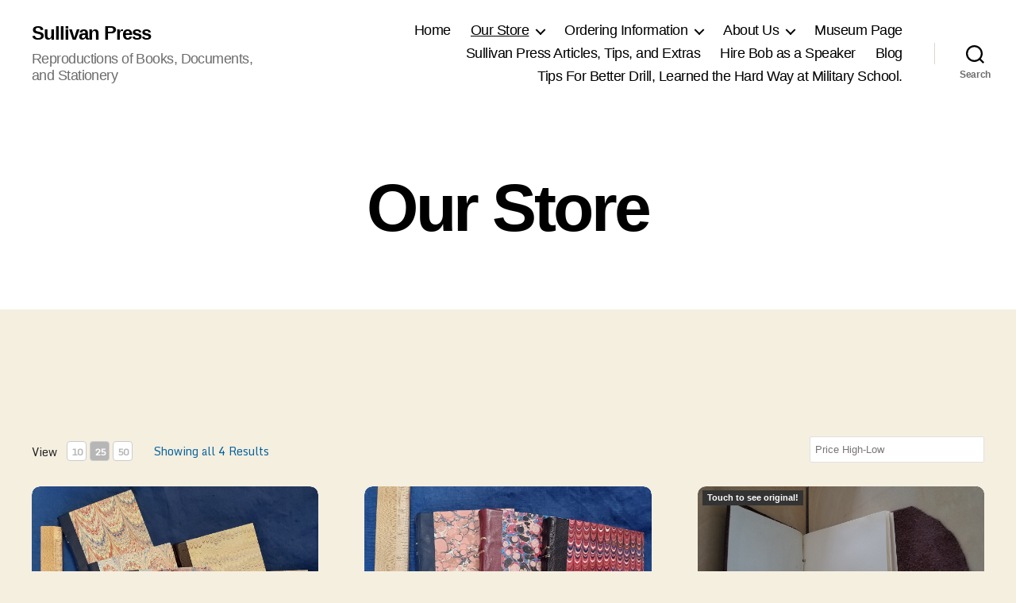

--- FILE ---
content_type: text/html; charset=UTF-8
request_url: https://sullivanpress.com/welcome-to-sullivan-press/store-2/?group_id=9
body_size: 98247
content:
<!DOCTYPE html>

<html class="no-js" lang="en-US">

	<head>

		<meta charset="UTF-8">
		<meta name="viewport" content="width=device-width, initial-scale=1.0" >

		<link rel="profile" href="https://gmpg.org/xfn/11">

		<title>Our Store &#8211; Sullivan Press</title>
<meta name='robots' content='max-image-preview:large' />
<link rel='dns-prefetch' href='//fonts.googleapis.com' />
<link rel="alternate" type="application/rss+xml" title="Sullivan Press &raquo; Feed" href="https://sullivanpress.com/feed/" />
<link rel="alternate" type="application/rss+xml" title="Sullivan Press &raquo; Comments Feed" href="https://sullivanpress.com/comments/feed/" />
<link rel="alternate" title="oEmbed (JSON)" type="application/json+oembed" href="https://sullivanpress.com/wp-json/oembed/1.0/embed?url=https%3A%2F%2Fsullivanpress.com%2Fwelcome-to-sullivan-press%2Fstore-2%2F" />
<link rel="alternate" title="oEmbed (XML)" type="text/xml+oembed" href="https://sullivanpress.com/wp-json/oembed/1.0/embed?url=https%3A%2F%2Fsullivanpress.com%2Fwelcome-to-sullivan-press%2Fstore-2%2F&#038;format=xml" />
<style id='wp-img-auto-sizes-contain-inline-css'>
img:is([sizes=auto i],[sizes^="auto," i]){contain-intrinsic-size:3000px 1500px}
/*# sourceURL=wp-img-auto-sizes-contain-inline-css */
</style>
<style id='wp-emoji-styles-inline-css'>

	img.wp-smiley, img.emoji {
		display: inline !important;
		border: none !important;
		box-shadow: none !important;
		height: 1em !important;
		width: 1em !important;
		margin: 0 0.07em !important;
		vertical-align: -0.1em !important;
		background: none !important;
		padding: 0 !important;
	}
/*# sourceURL=wp-emoji-styles-inline-css */
</style>
<style id='wp-block-library-inline-css'>
:root{--wp-block-synced-color:#7a00df;--wp-block-synced-color--rgb:122,0,223;--wp-bound-block-color:var(--wp-block-synced-color);--wp-editor-canvas-background:#ddd;--wp-admin-theme-color:#007cba;--wp-admin-theme-color--rgb:0,124,186;--wp-admin-theme-color-darker-10:#006ba1;--wp-admin-theme-color-darker-10--rgb:0,107,160.5;--wp-admin-theme-color-darker-20:#005a87;--wp-admin-theme-color-darker-20--rgb:0,90,135;--wp-admin-border-width-focus:2px}@media (min-resolution:192dpi){:root{--wp-admin-border-width-focus:1.5px}}.wp-element-button{cursor:pointer}:root .has-very-light-gray-background-color{background-color:#eee}:root .has-very-dark-gray-background-color{background-color:#313131}:root .has-very-light-gray-color{color:#eee}:root .has-very-dark-gray-color{color:#313131}:root .has-vivid-green-cyan-to-vivid-cyan-blue-gradient-background{background:linear-gradient(135deg,#00d084,#0693e3)}:root .has-purple-crush-gradient-background{background:linear-gradient(135deg,#34e2e4,#4721fb 50%,#ab1dfe)}:root .has-hazy-dawn-gradient-background{background:linear-gradient(135deg,#faaca8,#dad0ec)}:root .has-subdued-olive-gradient-background{background:linear-gradient(135deg,#fafae1,#67a671)}:root .has-atomic-cream-gradient-background{background:linear-gradient(135deg,#fdd79a,#004a59)}:root .has-nightshade-gradient-background{background:linear-gradient(135deg,#330968,#31cdcf)}:root .has-midnight-gradient-background{background:linear-gradient(135deg,#020381,#2874fc)}:root{--wp--preset--font-size--normal:16px;--wp--preset--font-size--huge:42px}.has-regular-font-size{font-size:1em}.has-larger-font-size{font-size:2.625em}.has-normal-font-size{font-size:var(--wp--preset--font-size--normal)}.has-huge-font-size{font-size:var(--wp--preset--font-size--huge)}.has-text-align-center{text-align:center}.has-text-align-left{text-align:left}.has-text-align-right{text-align:right}.has-fit-text{white-space:nowrap!important}#end-resizable-editor-section{display:none}.aligncenter{clear:both}.items-justified-left{justify-content:flex-start}.items-justified-center{justify-content:center}.items-justified-right{justify-content:flex-end}.items-justified-space-between{justify-content:space-between}.screen-reader-text{border:0;clip-path:inset(50%);height:1px;margin:-1px;overflow:hidden;padding:0;position:absolute;width:1px;word-wrap:normal!important}.screen-reader-text:focus{background-color:#ddd;clip-path:none;color:#444;display:block;font-size:1em;height:auto;left:5px;line-height:normal;padding:15px 23px 14px;text-decoration:none;top:5px;width:auto;z-index:100000}html :where(.has-border-color){border-style:solid}html :where([style*=border-top-color]){border-top-style:solid}html :where([style*=border-right-color]){border-right-style:solid}html :where([style*=border-bottom-color]){border-bottom-style:solid}html :where([style*=border-left-color]){border-left-style:solid}html :where([style*=border-width]){border-style:solid}html :where([style*=border-top-width]){border-top-style:solid}html :where([style*=border-right-width]){border-right-style:solid}html :where([style*=border-bottom-width]){border-bottom-style:solid}html :where([style*=border-left-width]){border-left-style:solid}html :where(img[class*=wp-image-]){height:auto;max-width:100%}:where(figure){margin:0 0 1em}html :where(.is-position-sticky){--wp-admin--admin-bar--position-offset:var(--wp-admin--admin-bar--height,0px)}@media screen and (max-width:600px){html :where(.is-position-sticky){--wp-admin--admin-bar--position-offset:0px}}

/*# sourceURL=wp-block-library-inline-css */
</style><style id='global-styles-inline-css'>
:root{--wp--preset--aspect-ratio--square: 1;--wp--preset--aspect-ratio--4-3: 4/3;--wp--preset--aspect-ratio--3-4: 3/4;--wp--preset--aspect-ratio--3-2: 3/2;--wp--preset--aspect-ratio--2-3: 2/3;--wp--preset--aspect-ratio--16-9: 16/9;--wp--preset--aspect-ratio--9-16: 9/16;--wp--preset--color--black: #000000;--wp--preset--color--cyan-bluish-gray: #abb8c3;--wp--preset--color--white: #ffffff;--wp--preset--color--pale-pink: #f78da7;--wp--preset--color--vivid-red: #cf2e2e;--wp--preset--color--luminous-vivid-orange: #ff6900;--wp--preset--color--luminous-vivid-amber: #fcb900;--wp--preset--color--light-green-cyan: #7bdcb5;--wp--preset--color--vivid-green-cyan: #00d084;--wp--preset--color--pale-cyan-blue: #8ed1fc;--wp--preset--color--vivid-cyan-blue: #0693e3;--wp--preset--color--vivid-purple: #9b51e0;--wp--preset--color--accent: #cd2653;--wp--preset--color--primary: #000000;--wp--preset--color--secondary: #6d6d6d;--wp--preset--color--subtle-background: #dcd7ca;--wp--preset--color--background: #f5efe0;--wp--preset--gradient--vivid-cyan-blue-to-vivid-purple: linear-gradient(135deg,rgb(6,147,227) 0%,rgb(155,81,224) 100%);--wp--preset--gradient--light-green-cyan-to-vivid-green-cyan: linear-gradient(135deg,rgb(122,220,180) 0%,rgb(0,208,130) 100%);--wp--preset--gradient--luminous-vivid-amber-to-luminous-vivid-orange: linear-gradient(135deg,rgb(252,185,0) 0%,rgb(255,105,0) 100%);--wp--preset--gradient--luminous-vivid-orange-to-vivid-red: linear-gradient(135deg,rgb(255,105,0) 0%,rgb(207,46,46) 100%);--wp--preset--gradient--very-light-gray-to-cyan-bluish-gray: linear-gradient(135deg,rgb(238,238,238) 0%,rgb(169,184,195) 100%);--wp--preset--gradient--cool-to-warm-spectrum: linear-gradient(135deg,rgb(74,234,220) 0%,rgb(151,120,209) 20%,rgb(207,42,186) 40%,rgb(238,44,130) 60%,rgb(251,105,98) 80%,rgb(254,248,76) 100%);--wp--preset--gradient--blush-light-purple: linear-gradient(135deg,rgb(255,206,236) 0%,rgb(152,150,240) 100%);--wp--preset--gradient--blush-bordeaux: linear-gradient(135deg,rgb(254,205,165) 0%,rgb(254,45,45) 50%,rgb(107,0,62) 100%);--wp--preset--gradient--luminous-dusk: linear-gradient(135deg,rgb(255,203,112) 0%,rgb(199,81,192) 50%,rgb(65,88,208) 100%);--wp--preset--gradient--pale-ocean: linear-gradient(135deg,rgb(255,245,203) 0%,rgb(182,227,212) 50%,rgb(51,167,181) 100%);--wp--preset--gradient--electric-grass: linear-gradient(135deg,rgb(202,248,128) 0%,rgb(113,206,126) 100%);--wp--preset--gradient--midnight: linear-gradient(135deg,rgb(2,3,129) 0%,rgb(40,116,252) 100%);--wp--preset--font-size--small: 18px;--wp--preset--font-size--medium: 20px;--wp--preset--font-size--large: 26.25px;--wp--preset--font-size--x-large: 42px;--wp--preset--font-size--normal: 21px;--wp--preset--font-size--larger: 32px;--wp--preset--spacing--20: 0.44rem;--wp--preset--spacing--30: 0.67rem;--wp--preset--spacing--40: 1rem;--wp--preset--spacing--50: 1.5rem;--wp--preset--spacing--60: 2.25rem;--wp--preset--spacing--70: 3.38rem;--wp--preset--spacing--80: 5.06rem;--wp--preset--shadow--natural: 6px 6px 9px rgba(0, 0, 0, 0.2);--wp--preset--shadow--deep: 12px 12px 50px rgba(0, 0, 0, 0.4);--wp--preset--shadow--sharp: 6px 6px 0px rgba(0, 0, 0, 0.2);--wp--preset--shadow--outlined: 6px 6px 0px -3px rgb(255, 255, 255), 6px 6px rgb(0, 0, 0);--wp--preset--shadow--crisp: 6px 6px 0px rgb(0, 0, 0);}:where(.is-layout-flex){gap: 0.5em;}:where(.is-layout-grid){gap: 0.5em;}body .is-layout-flex{display: flex;}.is-layout-flex{flex-wrap: wrap;align-items: center;}.is-layout-flex > :is(*, div){margin: 0;}body .is-layout-grid{display: grid;}.is-layout-grid > :is(*, div){margin: 0;}:where(.wp-block-columns.is-layout-flex){gap: 2em;}:where(.wp-block-columns.is-layout-grid){gap: 2em;}:where(.wp-block-post-template.is-layout-flex){gap: 1.25em;}:where(.wp-block-post-template.is-layout-grid){gap: 1.25em;}.has-black-color{color: var(--wp--preset--color--black) !important;}.has-cyan-bluish-gray-color{color: var(--wp--preset--color--cyan-bluish-gray) !important;}.has-white-color{color: var(--wp--preset--color--white) !important;}.has-pale-pink-color{color: var(--wp--preset--color--pale-pink) !important;}.has-vivid-red-color{color: var(--wp--preset--color--vivid-red) !important;}.has-luminous-vivid-orange-color{color: var(--wp--preset--color--luminous-vivid-orange) !important;}.has-luminous-vivid-amber-color{color: var(--wp--preset--color--luminous-vivid-amber) !important;}.has-light-green-cyan-color{color: var(--wp--preset--color--light-green-cyan) !important;}.has-vivid-green-cyan-color{color: var(--wp--preset--color--vivid-green-cyan) !important;}.has-pale-cyan-blue-color{color: var(--wp--preset--color--pale-cyan-blue) !important;}.has-vivid-cyan-blue-color{color: var(--wp--preset--color--vivid-cyan-blue) !important;}.has-vivid-purple-color{color: var(--wp--preset--color--vivid-purple) !important;}.has-black-background-color{background-color: var(--wp--preset--color--black) !important;}.has-cyan-bluish-gray-background-color{background-color: var(--wp--preset--color--cyan-bluish-gray) !important;}.has-white-background-color{background-color: var(--wp--preset--color--white) !important;}.has-pale-pink-background-color{background-color: var(--wp--preset--color--pale-pink) !important;}.has-vivid-red-background-color{background-color: var(--wp--preset--color--vivid-red) !important;}.has-luminous-vivid-orange-background-color{background-color: var(--wp--preset--color--luminous-vivid-orange) !important;}.has-luminous-vivid-amber-background-color{background-color: var(--wp--preset--color--luminous-vivid-amber) !important;}.has-light-green-cyan-background-color{background-color: var(--wp--preset--color--light-green-cyan) !important;}.has-vivid-green-cyan-background-color{background-color: var(--wp--preset--color--vivid-green-cyan) !important;}.has-pale-cyan-blue-background-color{background-color: var(--wp--preset--color--pale-cyan-blue) !important;}.has-vivid-cyan-blue-background-color{background-color: var(--wp--preset--color--vivid-cyan-blue) !important;}.has-vivid-purple-background-color{background-color: var(--wp--preset--color--vivid-purple) !important;}.has-black-border-color{border-color: var(--wp--preset--color--black) !important;}.has-cyan-bluish-gray-border-color{border-color: var(--wp--preset--color--cyan-bluish-gray) !important;}.has-white-border-color{border-color: var(--wp--preset--color--white) !important;}.has-pale-pink-border-color{border-color: var(--wp--preset--color--pale-pink) !important;}.has-vivid-red-border-color{border-color: var(--wp--preset--color--vivid-red) !important;}.has-luminous-vivid-orange-border-color{border-color: var(--wp--preset--color--luminous-vivid-orange) !important;}.has-luminous-vivid-amber-border-color{border-color: var(--wp--preset--color--luminous-vivid-amber) !important;}.has-light-green-cyan-border-color{border-color: var(--wp--preset--color--light-green-cyan) !important;}.has-vivid-green-cyan-border-color{border-color: var(--wp--preset--color--vivid-green-cyan) !important;}.has-pale-cyan-blue-border-color{border-color: var(--wp--preset--color--pale-cyan-blue) !important;}.has-vivid-cyan-blue-border-color{border-color: var(--wp--preset--color--vivid-cyan-blue) !important;}.has-vivid-purple-border-color{border-color: var(--wp--preset--color--vivid-purple) !important;}.has-vivid-cyan-blue-to-vivid-purple-gradient-background{background: var(--wp--preset--gradient--vivid-cyan-blue-to-vivid-purple) !important;}.has-light-green-cyan-to-vivid-green-cyan-gradient-background{background: var(--wp--preset--gradient--light-green-cyan-to-vivid-green-cyan) !important;}.has-luminous-vivid-amber-to-luminous-vivid-orange-gradient-background{background: var(--wp--preset--gradient--luminous-vivid-amber-to-luminous-vivid-orange) !important;}.has-luminous-vivid-orange-to-vivid-red-gradient-background{background: var(--wp--preset--gradient--luminous-vivid-orange-to-vivid-red) !important;}.has-very-light-gray-to-cyan-bluish-gray-gradient-background{background: var(--wp--preset--gradient--very-light-gray-to-cyan-bluish-gray) !important;}.has-cool-to-warm-spectrum-gradient-background{background: var(--wp--preset--gradient--cool-to-warm-spectrum) !important;}.has-blush-light-purple-gradient-background{background: var(--wp--preset--gradient--blush-light-purple) !important;}.has-blush-bordeaux-gradient-background{background: var(--wp--preset--gradient--blush-bordeaux) !important;}.has-luminous-dusk-gradient-background{background: var(--wp--preset--gradient--luminous-dusk) !important;}.has-pale-ocean-gradient-background{background: var(--wp--preset--gradient--pale-ocean) !important;}.has-electric-grass-gradient-background{background: var(--wp--preset--gradient--electric-grass) !important;}.has-midnight-gradient-background{background: var(--wp--preset--gradient--midnight) !important;}.has-small-font-size{font-size: var(--wp--preset--font-size--small) !important;}.has-medium-font-size{font-size: var(--wp--preset--font-size--medium) !important;}.has-large-font-size{font-size: var(--wp--preset--font-size--large) !important;}.has-x-large-font-size{font-size: var(--wp--preset--font-size--x-large) !important;}
/*# sourceURL=global-styles-inline-css */
</style>

<style id='classic-theme-styles-inline-css'>
/*! This file is auto-generated */
.wp-block-button__link{color:#fff;background-color:#32373c;border-radius:9999px;box-shadow:none;text-decoration:none;padding:calc(.667em + 2px) calc(1.333em + 2px);font-size:1.125em}.wp-block-file__button{background:#32373c;color:#fff;text-decoration:none}
/*# sourceURL=/wp-includes/css/classic-themes.min.css */
</style>
<link rel='stylesheet' id='search-google-style-css' href='https://sullivanpress.com/wp-content/plugins/search-google/css/search-google.css?ver=1.9' media='all' />
<link rel='stylesheet' id='jquery-ui-css' href='https://sullivanpress.com/wp-content/plugins/wp-easycart/design/theme/base-responsive-v3/smoothness-jquery-ui.min.css?ver=6.9' media='all' />
<link rel='stylesheet' id='wpeasycart_css-css' href='https://sullivanpress.com/wp-content/plugins/wp-easycart/design/theme/base-responsive-v3/ec-store.css?ver=5_8_12' media='all' />
<link rel='stylesheet' id='wpeasycart_gfont-css' href='https://fonts.googleapis.com/css?family=Lato%7CMonda%7COpen+Sans%7CDroid+Serif&#038;ver=6.9' media='all' />
<link rel='stylesheet' id='wpeasycart_owl_carousel_css-css' href='https://sullivanpress.com/wp-content/plugins/wp-easycart/design/theme/base-responsive-v3/owl.carousel.css?ver=6.9' media='all' />
<link rel='stylesheet' id='dashicons-css' href='https://sullivanpress.com/wp-includes/css/dashicons.min.css?ver=6.9' media='all' />
<link rel='stylesheet' id='twentytwenty-style-css' href='https://sullivanpress.com/wp-content/themes/twentytwenty/style.css?ver=2.5' media='all' />
<style id='twentytwenty-style-inline-css'>
.color-accent,.color-accent-hover:hover,.color-accent-hover:focus,:root .has-accent-color,.has-drop-cap:not(:focus):first-letter,.wp-block-button.is-style-outline,a { color: #cd2653; }blockquote,.border-color-accent,.border-color-accent-hover:hover,.border-color-accent-hover:focus { border-color: #cd2653; }button,.button,.faux-button,.wp-block-button__link,.wp-block-file .wp-block-file__button,input[type="button"],input[type="reset"],input[type="submit"],.bg-accent,.bg-accent-hover:hover,.bg-accent-hover:focus,:root .has-accent-background-color,.comment-reply-link { background-color: #cd2653; }.fill-children-accent,.fill-children-accent * { fill: #cd2653; }body,.entry-title a,:root .has-primary-color { color: #000000; }:root .has-primary-background-color { background-color: #000000; }cite,figcaption,.wp-caption-text,.post-meta,.entry-content .wp-block-archives li,.entry-content .wp-block-categories li,.entry-content .wp-block-latest-posts li,.wp-block-latest-comments__comment-date,.wp-block-latest-posts__post-date,.wp-block-embed figcaption,.wp-block-image figcaption,.wp-block-pullquote cite,.comment-metadata,.comment-respond .comment-notes,.comment-respond .logged-in-as,.pagination .dots,.entry-content hr:not(.has-background),hr.styled-separator,:root .has-secondary-color { color: #6d6d6d; }:root .has-secondary-background-color { background-color: #6d6d6d; }pre,fieldset,input,textarea,table,table *,hr { border-color: #dcd7ca; }caption,code,code,kbd,samp,.wp-block-table.is-style-stripes tbody tr:nth-child(odd),:root .has-subtle-background-background-color { background-color: #dcd7ca; }.wp-block-table.is-style-stripes { border-bottom-color: #dcd7ca; }.wp-block-latest-posts.is-grid li { border-top-color: #dcd7ca; }:root .has-subtle-background-color { color: #dcd7ca; }body:not(.overlay-header) .primary-menu > li > a,body:not(.overlay-header) .primary-menu > li > .icon,.modal-menu a,.footer-menu a, .footer-widgets a:where(:not(.wp-block-button__link)),#site-footer .wp-block-button.is-style-outline,.wp-block-pullquote:before,.singular:not(.overlay-header) .entry-header a,.archive-header a,.header-footer-group .color-accent,.header-footer-group .color-accent-hover:hover { color: #cd2653; }.social-icons a,#site-footer button:not(.toggle),#site-footer .button,#site-footer .faux-button,#site-footer .wp-block-button__link,#site-footer .wp-block-file__button,#site-footer input[type="button"],#site-footer input[type="reset"],#site-footer input[type="submit"] { background-color: #cd2653; }.header-footer-group,body:not(.overlay-header) #site-header .toggle,.menu-modal .toggle { color: #000000; }body:not(.overlay-header) .primary-menu ul { background-color: #000000; }body:not(.overlay-header) .primary-menu > li > ul:after { border-bottom-color: #000000; }body:not(.overlay-header) .primary-menu ul ul:after { border-left-color: #000000; }.site-description,body:not(.overlay-header) .toggle-inner .toggle-text,.widget .post-date,.widget .rss-date,.widget_archive li,.widget_categories li,.widget cite,.widget_pages li,.widget_meta li,.widget_nav_menu li,.powered-by-wordpress,.to-the-top,.singular .entry-header .post-meta,.singular:not(.overlay-header) .entry-header .post-meta a { color: #6d6d6d; }.header-footer-group pre,.header-footer-group fieldset,.header-footer-group input,.header-footer-group textarea,.header-footer-group table,.header-footer-group table *,.footer-nav-widgets-wrapper,#site-footer,.menu-modal nav *,.footer-widgets-outer-wrapper,.footer-top { border-color: #dcd7ca; }.header-footer-group table caption,body:not(.overlay-header) .header-inner .toggle-wrapper::before { background-color: #dcd7ca; }
/*# sourceURL=twentytwenty-style-inline-css */
</style>
<link rel='stylesheet' id='twentytwenty-print-style-css' href='https://sullivanpress.com/wp-content/themes/twentytwenty/print.css?ver=2.5' media='print' />
<script src="https://sullivanpress.com/wp-includes/js/jquery/jquery.min.js?ver=3.7.1" id="jquery-core-js"></script>
<script src="https://sullivanpress.com/wp-includes/js/jquery/jquery-migrate.min.js?ver=3.4.1" id="jquery-migrate-js"></script>
<script src="https://sullivanpress.com/wp-content/plugins/search-google/js/search-google.js?ver=1.9" id="search-google-script-js"></script>
<script src="https://sullivanpress.com/wp-includes/js/jquery/ui/core.min.js?ver=1.13.3" id="jquery-ui-core-js"></script>
<script src="https://sullivanpress.com/wp-includes/js/jquery/ui/accordion.min.js?ver=1.13.3" id="jquery-ui-accordion-js"></script>
<script src="https://sullivanpress.com/wp-includes/js/jquery/ui/datepicker.min.js?ver=1.13.3" id="jquery-ui-datepicker-js"></script>
<script id="jquery-ui-datepicker-js-after">
jQuery(function(jQuery){jQuery.datepicker.setDefaults({"closeText":"Close","currentText":"Today","monthNames":["January","February","March","April","May","June","July","August","September","October","November","December"],"monthNamesShort":["Jan","Feb","Mar","Apr","May","Jun","Jul","Aug","Sep","Oct","Nov","Dec"],"nextText":"Next","prevText":"Previous","dayNames":["Sunday","Monday","Tuesday","Wednesday","Thursday","Friday","Saturday"],"dayNamesShort":["Sun","Mon","Tue","Wed","Thu","Fri","Sat"],"dayNamesMin":["S","M","T","W","T","F","S"],"dateFormat":"MM d, yy","firstDay":1,"isRTL":false});});
//# sourceURL=jquery-ui-datepicker-js-after
</script>
<script id="wpeasycart_js-js-extra">
var wpeasycart_ajax_object = {"ga4_id":"","ga4_conv_id":"","ajax_url":"https://sullivanpress.com/wp-admin/admin-ajax.php","current_language":"EN","location_id":"0"};
//# sourceURL=wpeasycart_js-js-extra
</script>
<script src="https://sullivanpress.com/wp-content/plugins/wp-easycart/design/theme/base-responsive-v3/ec-store.js?ver=5_8_12" id="wpeasycart_js-js"></script>
<script src="https://sullivanpress.com/wp-content/plugins/wp-easycart/design/theme/base-responsive-v3/owl.carousel.min.js?ver=5_8_12" id="wpeasycart_owl_carousel_js-js"></script>
<script src="https://sullivanpress.com/wp-content/themes/twentytwenty/assets/js/index.js?ver=2.5" id="twentytwenty-js-js" defer data-wp-strategy="defer"></script>
<link rel="https://api.w.org/" href="https://sullivanpress.com/wp-json/" /><link rel="alternate" title="JSON" type="application/json" href="https://sullivanpress.com/wp-json/wp/v2/pages/811" /><link rel="EditURI" type="application/rsd+xml" title="RSD" href="https://sullivanpress.com/xmlrpc.php?rsd" />
<meta name="generator" content="WordPress 6.9" />
<link rel="canonical" href="https://sullivanpress.com/welcome-to-sullivan-press/store-2/" />
<link rel='shortlink' href='https://sullivanpress.com/?p=811' />

<style>
.ec_out_of_stock_notify{ border-color:#06639e; }
.ec_out_of_stock_notify_title, .ec_out_of_stock_notify_button > input, #ec_user_login_link a{ background-color:#06639e; }
.ec_product_type1 .ec_product_addtocart{ background-color:#06639e; border-bottom-color:#666666; }
.ec_product_type3 .ec_product_addtocart{ background-color:#06639e !important; }
.ec_price_container_type5{ background-color:#06639e; }
.ec_price_container_type5:after{ border-color: #666666 transparent transparent #666666; }
.ec_product_type6 .ec_product_meta_type6 .ec_price_container{ background-color:#06639e; }
.ec_product_type6 .ec_product_meta_type6 .ec_price_container:after{ border-color:#666666 transparent transparent #666666; }
.ec_product_type6 .ec_product_meta_type6 .ec_product_addtocart{ background-color:#06639e !important; }
.ec_product_type6 .ec_product_meta_type6 .ec_product_addtocart, .ec_product_meta_type6 .ec_product_addtocart a.ec_added_to_cart_button{ background-color:#06639e !important; }
@media(hover: hover) {
	.ec_out_of_stock_notify_button > input:hover, #ec_user_login_link a:hover{ background-color:#666666; }
	.ec_product_type1 .ec_product_quickview > input:hover{ background:#06639e; background-color:#06639e; }
	.ec_product_type1 .ec_product_addtocart:hover{ background-color:#666666; border-bottom-color:#06639e; }
	.ec_product_type3 .ec_product_addtocart:hover{ background-color:#666666 !important; }
	.ec_product_type3 .ec_product_addtocart:hover{ background-color:#06639e; }
	.ec_product_type3 .ec_product_quickview > input:hover{ background:#06639e; background-color:#06639e; }
	.ec_product_type5 .ec_product_addtocart:hover{ background-color:#06639e; }
	.ec_product_type5 .ec_product_quickview > input:hover{ background:#06639e; background-color:#06639e; }
	.ec_product_type6 .ec_product_meta_type6 .ec_product_addtocart:hover{ background-color:#666666 !important; }
	.ec_product_type6 .ec_product_meta_type6 .ec_product_addtocart:hover, .ec_product_meta_type6 .ec_product_addtocart a.ec_added_to_cart_button:hover{ background-color:#666666 !important; }
	.ec_product_type6 .ec_product_meta_type6 .ec_product_quickview > input:hover{ background-color:#06639e; }
}
.ec_product_quickview_content_title, .ec_product_quickview_content_title > a{ color:#06639e !important; }
.ec_product_quickview_content_title:hover, .ec_product_quickview_content_title > a:hover{ color:#666666 !important; }
.ec_product_quickview_content_quantity input[type="submit"], .ec_product_quickview_content_quantity input[type="button"], .ec_product_quickview_content_add_to_cart a{ background-color:#06639e !important; }
.ec_product_quickview_content_quantity input[type="submit"]:hover, .ec_product_quickview_content_quantity input[type="button"]:hover, .ec_product_quickview_content_add_to_cart a:hover{ background-color:#666666 !important; }
.ec_product_quickview_content_quantity .ec_minus, .ec_product_quickview_content_quantity .ec_plus{ background-color:#06639e; }
.ec_product_quickview_content_quantity .ec_minus:hover, .ec_product_quickview_content_quantity .ec_plus:hover{ background-color:#666666; }
.ec_quickview_view_details a{ color:#06639e !important; }
.ec_quickview_view_details a:hover{ color:#666666 !important; }
.ec_product_page_sort > .ec_product_page_showing{ color:#06639e; }
.ec_product_star_on{ border-bottom-color:#06639e !important; color:#06639e; border-bottom-color:#06639e; }
.ec_product_star_on:before{ border-bottom-color:#06639e; }
.ec_product_star_on:after{ color:#06639e; border-bottom-color:#06639e; }
.ec_product_star_off{ border-bottom-color:#CCCCCC !important; color:#CCCCCC; }
.ec_product_star_off:before{ border-bottom-color:#CCCCCC; }
.ec_product_star_off:after{ color:#CCCCCC; border-bottom-color:#CCCCCC; }
.ec_product_added_to_cart a, .ec_cart_checkout_link{ color:#06639e !important; }
.ec_product_added_to_cart a:hover, .ec_cart_checkout_link:hover{ color:#666666 !important; }
.ec_product_details_page a{ color:#06639e; }
.ec_product_details_page a:hover{ color:#666666; }
.ec_details_title{ color:#222222 !important; }
.ec_details_price > .ec_product_price{ color:#000000; }
.ec_details_price > .ec_product_sale_price{ color:#000000; }
.ec_details_magbox{ display:none; }
.ec_details_right{  }
.ec_details_model_number{ color:#666666 !important; }
.ec_details_description{ color:#222222 !important; }
.ec_details_stock_total{ color:#666666 !important; }
.ec_details_add_to_cart_area > .ec_details_quantity > .ec_minus, .ec_details_add_to_cart_area > .ec_details_quantity > .ec_plus, .ec_details_add_to_cart_area > .ec_details_add_to_cart > input, .ec_details_add_to_cart_area > .ec_details_add_to_cart > a, .ec_details_customer_reviews_row > input[type="button"], .ec_details_inquiry_popup_main > form > .ec_details_add_to_cart input, .ec_details_inquiry_popup_main > form > .ec_details_add_to_cart > a, .wpeasycart-html-swatch{ background-color:#06639e !important; }
.ec_details_add_to_cart_area > .ec_details_quantity > .ec_minus:hover, .ec_details_add_to_cart_area > .ec_details_quantity > .ec_plus:hover, .ec_details_add_to_cart_area > .ec_details_add_to_cart > input:hover, .ec_details_add_to_cart_area > .ec_details_add_to_cart > a:hover, .ec_details_customer_reviews_row > input[type="button"]:hover, .ec_details_inquiry_popup_main > form > .ec_details_add_to_cart > input:hover, .ec_details_inquiry_popup_main > form > .ec_details_add_to_cart > a:hover, .wpeasycart-html-swatch.ec_selected, .wpeasycart-html-swatch:hover{ background-color:#666666 !important; }
.ec_details_categories{ color:#666666 !important; }
.ec_details_manufacturer{ color:#666666 !important; }
.ec_details_tabs{ color:#222222; }
.ec_details_tab.ec_active{ border-top-color:#06639e; }
.ec_details_customer_reviews_left > h3{ color:#06639e !important; }
.ec_details_customer_review_date{ color:#666666; }
.ec_details_customer_review_date > strong{ color:#222222; }
.ec_details_customer_review_data{ color:#222222; }
.ec_details_customer_reviews_form > .ec_details_customer_reviews_form_holder > h3{ color:#06639e !important; }
.ec_details_customer_reviews_row{ color:#222222; }
.ec_details_customer_reviews_row > input[type="button"]{ background-color:#333; color:#FFFFFF; }
.ec_details_customer_reviews_row > input[type="button"]:hover{ background-color:#333333; }
.ec_details_related_products_area > h3{ color:#06639e !important; }
.ec_product_details_star_on{ border-bottom-color:#06639e !important; color:#06639e; border-bottom-color:#06639e; }
.ec_product_details_star_on:before{ border-bottom-color:#06639e; }
.ec_product_details_star_on:after{ color:#06639e; border-bottom-color:#06639e; }
.ec_product_details_star_off{ border-bottom-color:#CCCCCC !important; color:#CCCCCC; }
.ec_product_details_star_off:before{ border-bottom-color:#CCCCCC; }
.ec_product_details_star_off:after{ color:#CCCCCC; border-bottom-color:#CCCCCC; }
.ec_details_swatches > li.ec_selected > img{ border:2px solid #06639e; }
.ec_special_heading{ color:#06639e; }
.ec_special_icon, .ec_special_icon_list{ background-color:#06639e; }
.ec_cart_page a, .ec_restricted a{ color:#06639e; }
.ec_cart_page a:hover, .ec_restricted a:hover{ color:#666666; }
a.ec_cart_empty_button{ background-color:#06639e }
a.ec_cart_empty_button:hover{ background-color:#666666 }
.ec_cart_breadcrumb{ color:#06639e; }
.ec_cart_table_continue_shopping{ color:#06639e; }
.ec_cart_table_continue_shopping:hover{ color:#666666; }
.ec_cart_button_column > .ec_cart_button, .ec_cart_table_checkout_button{ background-color:#06639e !important; }
.ec_cart_button_column > .ec_cart_button:hover, .ec_cart_table_checkout_button:hover{ background-color:#666666 !important; }
.ec_cart_breadcrumb_item_v2, .ec_cart_bottom_nav_back, .ec_cart_create_account_row_v2 > a, .ec_account_login_cancel_link{ color:#06639e !important; }
.ec_cart_breadcrumb_item_v2:hover, .ec_cart_bottom_nav_back:hover, .ec_cart_create_account_row_v2 > a:hover, .ec_account_login_cancel_link:hover{ color:#666666 !important; }
.ec_cart > thead > tr{ border-bottom-color:#06639e; }
.ec_cartitem_title{ color:#06639e !important; }
.ec_cartitem_quantity_table > tbody > tr > td > .ec_minus, .ec_cartitem_quantity_table > tbody > tr > td > .ec_plus, .ec_cartitem_quantity_table > tbody > tr > td > .ec_cartitem_update_button{ background-color:#06639e !important; }
.ec_cartitem_quantity_table > tbody > tr > td > .ec_minus:hover, .ec_cartitem_quantity_table > tbody > tr > td > .ec_plus:hover, .ec_cartitem_quantity_table > tbody > tr > td > .ec_cartitem_update_button:hover{ background-color:#666666 !important; }
.ec_cart_button_row > .ec_account_button{ background-color:#06639e !important; }
.ec_cart_button_row > .ec_account_button:hover{ background-color:#666666 !important; }
.ec_cart_button_row > .ec_cart_button, .ec_cart_button_row input[type="button"], .ec_cart_button_row a.ec_cart_button{ background-color:#06639e !important; }
.ec_cart_button_row > .ec_cart_button:hover, .ec_cart_button_row input[type="button"]:hover, .ec_cart_button_row a.ec_cart_button:hover{ background-color:#666666 !important; }
.ec_cart_button_row a.ec_account_login_link{ background:none !important; background-color:transparent !important; color:#06639e; }
.ec_cart_button_row a.ec_account_login_link:hover{ background:none !important; background-color:transparent !important; color:#666666; }
.ec_cart_input_row > a, .ec_cart_input_row > b, .ec_cart_input_row > strong, .ec_account_order_details_item_display_title > a{ color:#06639e; }
.ec_cart_input_row > a:hover, .ec_account_order_details_item_display_title > a:hover{ color:#666666; }
ul.ec_menu_vertical li a:hover{ background-color:#06639e; }
ul.ec_menu_vertical ul li a:hover, ul.ec_menu_vertical ul ul li a:hover, .ec_categorywidget a:hover, .ec_manufacturerwidget a:hover, .ec_pricepointwidget a:hover, .ec_groupwidget a:hover, .ec_product_widget_title a:hover{ color:#06639e !important; }

.ec_search_widget input[type="submit"], .ec_newsletter_widget input[type="submit"], input[type="submit"].ec_login_widget_button{ background-color:#06639e; border-bottom:4px solid #666666; }
.ec_search_widget input[type="submit"]:hover, .ec_newsletter_widget input[type="submit"]:hover, input[type="submit"].ec_login_widget_button:hover{ background-color:#666666; border-bottom:4px solid #06639e; }

.ec_cart_widget_minicart_wrap{ background:#06639e; }

.ec_categorywidget a, .ec_manufacturer_widget a, .ec_pricepoint_widget a, .ec_group_widget a, .ec_cartwidget a{ color:#06639e; }
.ec_categorywidget a:hover, .ec_manufacturer_widget a:hover, .ec_pricepoint_widget a:hover, .ec_group_widget a:hover, .ec_cartwidget a:hover{ color:#666666 !important; }

.ec_newsletter_content h1, .ec_newsletter_close{ color:#06639e; }
.ec_newsletter_content input[type='submit']{ background-color:#06639e;}
.ec_newsletter_content input[type='submit']:hover{ background-color:#666666; }

.ec_account_order_item_buy_button, .ec_account_order_item_download_button{ background-color:#06639e; }
.ec_account_order_item_buy_button:hover, .ec_account_order_item_download_button:hover{ background-color:#666666; }
.ec_account_dashboard_row_divider a, .ec_account_order_line_column5 a, .ec_account_complete_payment_button{ background-color:#06639e !important; }
.ec_account_dashboard_row_divider a:hover, .ec_account_order_line_column5 a:hover, .ec_account_complete_payment_button:hover{ background:#666666 !important; background-color:#666666 !important; }

.ec_store_table a{ color:#06639e !important; }
.ec_store_table a:hover{ color:#666666 !important; }

.ec_cart_success_title{ color:#06639e !important; }
.ec_cart_success_continue_shopping_button > a{ background:#06639e !important; }
.ec_cart_success_continue_shopping_button > a:hover{ background:#666666 !important; }

@media only screen and ( min-width:1140px ){
	.ec_product_page .ec_product_li, .ec_product_page li.ec_product_li{ width:33.333333333333%; }
	.ec_product_page .ec_product_li:nth-child( 3n+1 ){ clear:both; }
	.ec_image_container_none, .ec_image_container_none > div, .ec_image_container_border, .ec_image_container_border > div, .ec_image_container_shadow, .ec_image_container_shadow > div{ min-height:400px; height:400px; }
	#ec_current_media_size{ max-width:1300px; }
	.ec_product_page .ec_product_li:nth-child( 3n+1 ) .ec_product_editor{ left:227px; }
	
	.ec_product_page .ec_product_li, .ec_product_page li.ec_product_li{ width:33.333333333333%; }
	.ec_product_page .ec_product_li:nth-child( 3n+1 ){ clear:both; }
	.ec_image_container_none, .ec_image_container_none > div, .ec_image_container_border, .ec_image_container_border > div, .ec_image_container_shadow, .ec_image_container_shadow > div{ min-height:400px; height:400px; }
	#ec_current_media_size{ max-width:1300px; }
	.ec_product_page .ec_product_li:nth-child( 3n+1 ) .ec_product_editor{ left:227px; }
		
	.ec_category_li{ width:33.333333333333%; }
	.ec_category_li:nth-child( 3n+1 ){ clear:both; }
	.ec_category_li{ width:33.333333333333%; }
	.ec_category_li:nth-child( 3n+1 ){ clear:both; }
	.ec_category_li:nth-child( 3n+1 ) .ec_product_editor{ left:227px; }
	
	}

@media only screen and ( min-width:990px ) and ( max-width:1139px ){
	.ec_product_page .ec_product_li, .ec_product_page li.ec_product_li{ width:50%; }
	.ec_product_page .ec_product_li:nth-child( 2n+1 ){ clear:both; }
	.ec_image_container_none, .ec_image_container_none > div, .ec_image_container_border, .ec_image_container_border > div, .ec_image_container_shadow, .ec_image_container_shadow > div{ min-height:180px; height:180px; }
	#ec_current_media_size{ max-width:1139px; }
	.ec_product_page .ec_product_li:nth-child( 2n+1 ) .ec_product_editor{ left:227px; }
	
	.ec_product_page .ec_product_li, .ec_product_page li.ec_product_li{ width:50%; }
	.ec_product_page .ec_product_li:nth-child( 2n+1 ){ clear:both; }
	.ec_image_container_none, .ec_image_container_none > div, .ec_image_container_border, .ec_image_container_border > div, .ec_image_container_shadow, .ec_image_container_shadow > div{ min-height:180px; height:180px; }
	#ec_current_media_size{ max-width:1139px; }
	.ec_product_page .ec_product_li:nth-child( 2n+1 ) .ec_product_editor{ left:227px; }
		
	.ec_category_li{ width:50%; }
	.ec_category_li:nth-child( 2n+1 ){ clear:both; }
	.ec_category_li{ width:50%; }
	.ec_category_li:nth-child( 2n+1 ){ clear:both; }
	.ec_category_li:nth-child( 2n+1 ) .ec_product_editor{ left:227px; }
	
	}

@media only screen and ( min-width:768px ) and ( max-width:989px ) {
	.ec_product_page .ec_product_li, .ec_product_page li.ec_product_li{ width:50%; }
	.ec_product_page .ec_product_li:nth-child( 2n+1 ){ clear:both; }
	.ec_image_container_none, .ec_image_container_none > div, .ec_image_container_border, .ec_image_container_border > div, .ec_image_container_shadow, .ec_image_container_shadow > div{ min-height:210px; height:210px; }
	#ec_current_media_size{ max-width:989px; }
	.ec_product_page .ec_product_li:nth-child( 2n+1 ) .ec_product_editor{ left:227px; }
	
	.ec_product_page .ec_product_li, .ec_product_page li.ec_product_li{ width:50%; }
	.ec_product_page .ec_product_li:nth-child( 2n+1 ){ clear:both; }
	.ec_image_container_none, .ec_image_container_none > div, .ec_image_container_border, .ec_image_container_border > div, .ec_image_container_shadow, .ec_image_container_shadow > div{ min-height:210px; height:210px; }
	#ec_current_media_size{ max-width:989px; }
	.ec_product_page .ec_product_li:nth-child( 2n+1 ) .ec_product_editor{ left:227px; }
		.ec_details_magbox{ display:none !important }
	.ec_details_mobile_title_area{ display:block; }
	.ec_details_images, .ec_details_right, .ec_details_customer_reviews_left, .ec_details_customer_reviews_form, .ec_details_customer_review_date{ float:left; margin-left:0px; width:100%; }
	.ec_details_right{ padding-left:0px; }
	.ec_details_right > form > .ec_details_breadcrumbs.ec_small, .ec_details_right > form > .ec_details_title, .ec_details_right > form > .ec_title_divider, .ec_details_right > form > .ec_details_price, .ec_details_right > form > .ec_details_rating{ display:none; }
	.ec_details_customer_review_list{ width:100%; }
		
	.ec_category_li{ width:50%; }
	.ec_category_li:nth-child( 2n+1 ){ clear:both; }
	.ec_category_li{ width:50%; }
	.ec_category_li:nth-child( 2n+1 ){ clear:both; }
	.ec_category_li:nth-child( 2n+1 ) .ec_product_editor{ left:227px; }
	
		.ec_cart_breadcrumb.ec_inactive, .ec_cart_breadcrumb_divider{ display:none; }
	.ec_cart_breadcrumb{ width:100%; text-align:center; font-size:22px; }
	.ec_cart_left{ width:100%; padding-right:0px; border-right:0px; }
	.ec_cart_right{ width:100%; padding-left:0px; }
	.ec_cart_right > .ec_cart_header.ec_top{ margin-top:15px; }
	.ec_show_two_column_only{ display:none !important; }
	#ec_cart_payment_one_column{ display:block; }
	#ec_cart_payment_hide_column{ display:none; }
	}

@media only screen and ( min-width:481px ) and ( max-width:767px ){
	.ec_product_page .ec_product_li, .ec_product_page li.ec_product_li{ width:100%; }
	.ec_product_page .ec_product_li:nth-child( 1n+1 ){ clear:both; }
	.ec_image_container_none, .ec_image_container_none > div, .ec_image_container_border, .ec_image_container_border > div, .ec_image_container_shadow, .ec_image_container_shadow > div{ min-height:225px; height:225px; }
	#ec_current_media_size{ max-width:767px; }
	.ec_product_page .ec_product_li:nth-child( 1n+1 ) .ec_product_editor{ left:227px; }
	
	.ec_product_page .ec_product_li, .ec_product_page li.ec_product_li{ width:100%; }
	.ec_product_page .ec_product_li:nth-child( 1n+1 ){ clear:both; }
	.ec_image_container_none, .ec_image_container_none > div, .ec_image_container_border, .ec_image_container_border > div, .ec_image_container_shadow, .ec_image_container_shadow > div{ min-height:225px; height:225px; }
	#ec_current_media_size{ max-width:767px; }
	.ec_product_page .ec_product_li:nth-child( 1n+1 ) .ec_product_editor{ left:227px; }
		.ec_details_magbox{ display:none !important }
	.ec_details_mobile_title_area{ display:block; }
	.ec_details_images, .ec_details_right, .ec_details_customer_reviews_left, .ec_details_customer_reviews_form, .ec_details_customer_review_date{ float:left; margin-left:0px; width:100%; }
	.ec_details_right{ padding-left:0px; }
	.ec_details_right > form > .ec_details_breadcrumbs.ec_small, .ec_details_right > form > .ec_details_title, .ec_details_right > form > .ec_title_divider, .ec_details_right > form > .ec_details_price, .ec_details_right > form > .ec_details_rating{ display:none; }
	.ec_details_customer_review_list{ width:100%; }
		
	.ec_category_li{ width:100%; }
	.ec_category_li:nth-child( 1n+1 ){ clear:both; }
	.ec_category_li{ width:100%; }
	.ec_category_li:nth-child( 1n+1 ){ clear:both; }
	.ec_category_li:nth-child( 1n+1 ) .ec_product_editor{ left:227px; }
	
		.ec_cart_left{ width:100%; padding-right:0px; border-right:0px; }
	.ec_cart_right{ width:100%; padding-left:0px; }
	.ec_cart_right > .ec_cart_header.ec_top{ margin-top:15px; }
	.ec_show_two_column_only{ display:none !important; }
	#ec_cart_payment_one_column{ display:block; }
	#ec_cart_payment_hide_column{ display:none; }
	}

@media only screen and ( max-width:480px ){
	.ec_product_page .ec_product_li, .ec_product_page li.ec_product_li{ width:100%; }
	.ec_product_page .ec_product_li:nth-child( 1n+1 ){ clear:both; }
	.ec_image_container_none, .ec_image_container_none > div, .ec_image_container_border, .ec_image_container_border > div, .ec_image_container_shadow, .ec_image_container_shadow > div{ min-height:160px; height:160px; }
	#ec_current_media_size{ max-width:480px; }
	.ec_product_page .ec_product_li:nth-child( 1n+1 ) .ec_product_editor{ left:227px; }
	
	.ec_product_page .ec_product_li, .ec_product_page li.ec_product_li{ width:100%; }
	.ec_product_page .ec_product_li:nth-child( 1n+1 ){ clear:both; }
	.ec_image_container_none, .ec_image_container_none > div, .ec_image_container_border, .ec_image_container_border > div, .ec_image_container_shadow, .ec_image_container_shadow > div{ min-height:160px; height:160px; }
	#ec_current_media_size{ max-width:480px; }
	.ec_product_page .ec_product_li:nth-child( 1n+1 ) .ec_product_editor{ left:227px; }
	.ec_product_quickview_content_data{ padding:15px; }
	.ec_product_page_sort > .ec_product_page_showing{ margin:0; }
	.ec_product_page_sort > select{ float:left; }
	.ec_product_type6 .ec_image_container_none, .ec_product_type6 .ec_image_container_border, .ec_product_type6 .ec_image_container_shadow{ width:100%; max-width:100%; }
	.ec_product_type6 .ec_product_meta_type6{ position:relative; width:100%; max-width:100%; margin-left:0; float:none; padding:15px; }
	.ec_product_type6 .ec_product_meta_type6 .ec_product_addtocart_container{ float:none; }
	
	.ec_details_swatches{ float:left; width:100%; }
	.ec_details_option_label{ border-right:none; }
	
	.ec_category_li{ width:100%; }
	.ec_category_li:nth-child( 1n+1 ){ clear:both; }
	.ec_category_li{ width:100%; }
	.ec_category_li:nth-child( 1n+1 ){ clear:both; }
	.ec_category_li:nth-child( 1n+1 ) .ec_product_editor{ left:227px; }
	
		.ec_details_magbox{ display:none !important }
	.ec_details_mobile_title_area{ display:block; }
	.ec_details_images, .ec_details_right, .ec_details_customer_reviews_left, .ec_details_customer_reviews_form, .ec_details_customer_review_date{ float:left; margin-left:0px; width:100%; }
	.ec_details_right{ padding-left:0px; }
	.ec_details_right > form > .ec_details_breadcrumbs.ec_small, .ec_details_right > form > .ec_details_title, .ec_details_right > form > .ec_title_divider, .ec_details_right > form > .ec_details_price, .ec_details_right > form > .ec_details_rating{ display:none; }
	.ec_details_customer_review_list{ width:100%; }
		
		.ec_cart_left{ width:100%; padding-right:0px; border-right:0px; }
	.ec_cart_right{ width:100%; padding-left:0px; }
	.ec_cart_right > .ec_cart_header.ec_top{ margin-top:15px; }
	.ec_show_two_column_only{ display:none !important; }
	#ec_cart_payment_one_column{ display:block; }
	#ec_cart_payment_hide_column{ display:none; }
	}


</style>	<script>document.documentElement.className = document.documentElement.className.replace( 'no-js', 'js' );</script>
		<!-- Fonts Plugin CSS - https://fontsplugin.com/ -->
	<style>
		:root {
--font-base: Trebuchet MS, Lucida Grande, Lucida Sans Unicode, Lucida Sans, Tahoma, sans-serif;
}
body, #content, .entry-content, .post-content, .page-content, .post-excerpt, .entry-summary, .entry-excerpt, .widget-area, .widget, .sidebar, #sidebar, footer, .footer, #footer, .site-footer, #site-footer, .entry-content p, .entry-content ol, .entry-content ul, .entry-content dl, .entry-content dt, .widget_text p, .widget_text ol, .widget_text ul, .widget_text dl, .widget_text dt, .widget-content .rssSummary {
font-family: Trebuchet MS, Lucida Grande, Lucida Sans Unicode, Lucida Sans, Tahoma, sans-serif;
 }
	</style>
	<!-- Fonts Plugin CSS -->
	
	</head>

	<body class="wp-singular page-template page-template-templates page-template-template-full-width page-template-templatestemplate-full-width-php page page-id-811 page-child parent-pageid-2445 wp-embed-responsive wp-theme-twentytwenty singular has-full-width-content enable-search-modal missing-post-thumbnail has-no-pagination not-showing-comments hide-avatars template-full-width footer-top-visible">

		<a class="skip-link screen-reader-text" href="#site-content">Skip to the content</a>
		<header id="site-header" class="header-footer-group">

			<div class="header-inner section-inner">

				<div class="header-titles-wrapper">

					
						<button class="toggle search-toggle mobile-search-toggle" data-toggle-target=".search-modal" data-toggle-body-class="showing-search-modal" data-set-focus=".search-modal .search-field" aria-expanded="false">
							<span class="toggle-inner">
								<span class="toggle-icon">
									<svg class="svg-icon" aria-hidden="true" role="img" focusable="false" xmlns="http://www.w3.org/2000/svg" width="23" height="23" viewBox="0 0 23 23"><path d="M38.710696,48.0601792 L43,52.3494831 L41.3494831,54 L37.0601792,49.710696 C35.2632422,51.1481185 32.9839107,52.0076499 30.5038249,52.0076499 C24.7027226,52.0076499 20,47.3049272 20,41.5038249 C20,35.7027226 24.7027226,31 30.5038249,31 C36.3049272,31 41.0076499,35.7027226 41.0076499,41.5038249 C41.0076499,43.9839107 40.1481185,46.2632422 38.710696,48.0601792 Z M36.3875844,47.1716785 C37.8030221,45.7026647 38.6734666,43.7048964 38.6734666,41.5038249 C38.6734666,36.9918565 35.0157934,33.3341833 30.5038249,33.3341833 C25.9918565,33.3341833 22.3341833,36.9918565 22.3341833,41.5038249 C22.3341833,46.0157934 25.9918565,49.6734666 30.5038249,49.6734666 C32.7048964,49.6734666 34.7026647,48.8030221 36.1716785,47.3875844 C36.2023931,47.347638 36.2360451,47.3092237 36.2726343,47.2726343 C36.3092237,47.2360451 36.347638,47.2023931 36.3875844,47.1716785 Z" transform="translate(-20 -31)" /></svg>								</span>
								<span class="toggle-text">Search</span>
							</span>
						</button><!-- .search-toggle -->

					
					<div class="header-titles">

						<div class="site-title faux-heading"><a href="https://sullivanpress.com/">Sullivan Press</a></div><div class="site-description">Reproductions of Books, Documents, and Stationery</div><!-- .site-description -->
					</div><!-- .header-titles -->

					<button class="toggle nav-toggle mobile-nav-toggle" data-toggle-target=".menu-modal"  data-toggle-body-class="showing-menu-modal" aria-expanded="false" data-set-focus=".close-nav-toggle">
						<span class="toggle-inner">
							<span class="toggle-icon">
								<svg class="svg-icon" aria-hidden="true" role="img" focusable="false" xmlns="http://www.w3.org/2000/svg" width="26" height="7" viewBox="0 0 26 7"><path fill-rule="evenodd" d="M332.5,45 C330.567003,45 329,43.4329966 329,41.5 C329,39.5670034 330.567003,38 332.5,38 C334.432997,38 336,39.5670034 336,41.5 C336,43.4329966 334.432997,45 332.5,45 Z M342,45 C340.067003,45 338.5,43.4329966 338.5,41.5 C338.5,39.5670034 340.067003,38 342,38 C343.932997,38 345.5,39.5670034 345.5,41.5 C345.5,43.4329966 343.932997,45 342,45 Z M351.5,45 C349.567003,45 348,43.4329966 348,41.5 C348,39.5670034 349.567003,38 351.5,38 C353.432997,38 355,39.5670034 355,41.5 C355,43.4329966 353.432997,45 351.5,45 Z" transform="translate(-329 -38)" /></svg>							</span>
							<span class="toggle-text">Menu</span>
						</span>
					</button><!-- .nav-toggle -->

				</div><!-- .header-titles-wrapper -->

				<div class="header-navigation-wrapper">

					
							<nav class="primary-menu-wrapper" aria-label="Horizontal">

								<ul class="primary-menu reset-list-style">

								<li id="menu-item-2496" class="menu-item menu-item-type-post_type menu-item-object-page menu-item-home current-page-ancestor current-page-parent menu-item-2496"><a href="https://sullivanpress.com/">Home</a></li>
<li id="menu-item-812" class="menu-item menu-item-type-post_type menu-item-object-page current-menu-item page_item page-item-811 current_page_item menu-item-has-children menu-item-812"><a href="https://sullivanpress.com/welcome-to-sullivan-press/store-2/" aria-current="page">Our Store</a><span class="icon"></span>
<ul class="sub-menu">
	<li id="menu-item-2531" class="menu-item menu-item-type-post_type menu-item-object-page menu-item-2531"><a href="https://sullivanpress.com/welcome-to-sullivan-press/civil-war-products/">Civil War</a></li>
	<li id="menu-item-2415" class="menu-item menu-item-type-post_type menu-item-object-page menu-item-2415"><a href="https://sullivanpress.com/welcome-to-sullivan-press/colonial-revolutionary-war/">Colonial/ Revolutionary War</a></li>
	<li id="menu-item-2689" class="menu-item menu-item-type-post_type menu-item-object-page menu-item-2689"><a href="https://sullivanpress.com/welcome-to-sullivan-press/world-war-ii/">World War II</a></li>
</ul>
</li>
<li id="menu-item-747" class="menu-item menu-item-type-post_type menu-item-object-page menu-item-has-children menu-item-747"><a href="https://sullivanpress.com/welcome-to-sullivan-press/ordering-information/">Ordering Information</a><span class="icon"></span>
<ul class="sub-menu">
	<li id="menu-item-814" class="menu-item menu-item-type-post_type menu-item-object-page menu-item-814"><a href="https://sullivanpress.com/cart/">Cart</a></li>
	<li id="menu-item-816" class="menu-item menu-item-type-post_type menu-item-object-page menu-item-816"><a href="https://sullivanpress.com/account/">Account</a></li>
</ul>
</li>
<li id="menu-item-707" class="menu-item menu-item-type-post_type menu-item-object-page menu-item-has-children menu-item-707"><a href="https://sullivanpress.com/welcome-to-sullivan-press/about-us/">About Us</a><span class="icon"></span>
<ul class="sub-menu">
	<li id="menu-item-2292" class="menu-item menu-item-type-post_type menu-item-object-page menu-item-2292"><a href="https://sullivanpress.com/welcome-to-sullivan-press/whats-new-at-sullivan-press/">What’s New at Sullivan Press!</a></li>
	<li id="menu-item-704" class="menu-item menu-item-type-post_type menu-item-object-page menu-item-704"><a href="https://sullivanpress.com/welcome-to-sullivan-press/our-schedule/">Our Schedule</a></li>
	<li id="menu-item-712" class="menu-item menu-item-type-post_type menu-item-object-page menu-item-712"><a href="https://sullivanpress.com/welcome-to-sullivan-press/at-the-movies/">At the Movies</a></li>
	<li id="menu-item-1618" class="menu-item menu-item-type-post_type menu-item-object-page menu-item-1618"><a href="https://sullivanpress.com/welcome-to-sullivan-press/about-us/acknowledgements/">Acknowledgements</a></li>
	<li id="menu-item-2153" class="menu-item menu-item-type-post_type menu-item-object-page menu-item-2153"><a href="https://sullivanpress.com/welcome-to-sullivan-press/about-us/disclaimers-and-terms-and-privacy-policy/">Disclaimers and Terms and Privacy Policy</a></li>
</ul>
</li>
<li id="menu-item-777" class="menu-item menu-item-type-post_type menu-item-object-page menu-item-777"><a href="https://sullivanpress.com/welcome-to-sullivan-press/museum-page/">Museum Page</a></li>
<li id="menu-item-1899" class="menu-item menu-item-type-post_type menu-item-object-page menu-item-1899"><a href="https://sullivanpress.com/welcome-to-sullivan-press/sullivan-press-extras/">Sullivan Press Articles, Tips, and Extras</a></li>
<li id="menu-item-2561" class="menu-item menu-item-type-post_type menu-item-object-page menu-item-2561"><a href="https://sullivanpress.com/hire-bob-as-a-speaker/">Hire Bob as a Speaker</a></li>
<li id="menu-item-2565" class="menu-item menu-item-type-post_type menu-item-object-page menu-item-2565"><a href="https://sullivanpress.com/blog-2/">Blog</a></li>
<li id="menu-item-3915" class="menu-item menu-item-type-post_type menu-item-object-page menu-item-3915"><a href="https://sullivanpress.com/tips-for-better-drill-learned-the-hard-way-at-military-school/">Tips For Better Drill, Learned the Hard Way at Military School.</a></li>

								</ul>

							</nav><!-- .primary-menu-wrapper -->

						
						<div class="header-toggles hide-no-js">

						
							<div class="toggle-wrapper search-toggle-wrapper">

								<button class="toggle search-toggle desktop-search-toggle" data-toggle-target=".search-modal" data-toggle-body-class="showing-search-modal" data-set-focus=".search-modal .search-field" aria-expanded="false">
									<span class="toggle-inner">
										<svg class="svg-icon" aria-hidden="true" role="img" focusable="false" xmlns="http://www.w3.org/2000/svg" width="23" height="23" viewBox="0 0 23 23"><path d="M38.710696,48.0601792 L43,52.3494831 L41.3494831,54 L37.0601792,49.710696 C35.2632422,51.1481185 32.9839107,52.0076499 30.5038249,52.0076499 C24.7027226,52.0076499 20,47.3049272 20,41.5038249 C20,35.7027226 24.7027226,31 30.5038249,31 C36.3049272,31 41.0076499,35.7027226 41.0076499,41.5038249 C41.0076499,43.9839107 40.1481185,46.2632422 38.710696,48.0601792 Z M36.3875844,47.1716785 C37.8030221,45.7026647 38.6734666,43.7048964 38.6734666,41.5038249 C38.6734666,36.9918565 35.0157934,33.3341833 30.5038249,33.3341833 C25.9918565,33.3341833 22.3341833,36.9918565 22.3341833,41.5038249 C22.3341833,46.0157934 25.9918565,49.6734666 30.5038249,49.6734666 C32.7048964,49.6734666 34.7026647,48.8030221 36.1716785,47.3875844 C36.2023931,47.347638 36.2360451,47.3092237 36.2726343,47.2726343 C36.3092237,47.2360451 36.347638,47.2023931 36.3875844,47.1716785 Z" transform="translate(-20 -31)" /></svg>										<span class="toggle-text">Search</span>
									</span>
								</button><!-- .search-toggle -->

							</div>

							
						</div><!-- .header-toggles -->
						
				</div><!-- .header-navigation-wrapper -->

			</div><!-- .header-inner -->

			<div class="search-modal cover-modal header-footer-group" data-modal-target-string=".search-modal" role="dialog" aria-modal="true" aria-label="Search">

	<div class="search-modal-inner modal-inner">

		<div class="section-inner">

			<form role="search" aria-label="Search for:" method="get" class="search-form" action="https://sullivanpress.com/">
	<label for="search-form-1">
		<span class="screen-reader-text">
			Search for:		</span>
		<input type="search" id="search-form-1" class="search-field" placeholder="Search &hellip;" value="" name="s" />
	</label>
	<input type="submit" class="search-submit" value="Search" />
</form>

			<button class="toggle search-untoggle close-search-toggle fill-children-current-color" data-toggle-target=".search-modal" data-toggle-body-class="showing-search-modal" data-set-focus=".search-modal .search-field">
				<span class="screen-reader-text">
					Close search				</span>
				<svg class="svg-icon" aria-hidden="true" role="img" focusable="false" xmlns="http://www.w3.org/2000/svg" width="16" height="16" viewBox="0 0 16 16"><polygon fill="" fill-rule="evenodd" points="6.852 7.649 .399 1.195 1.445 .149 7.899 6.602 14.352 .149 15.399 1.195 8.945 7.649 15.399 14.102 14.352 15.149 7.899 8.695 1.445 15.149 .399 14.102" /></svg>			</button><!-- .search-toggle -->

		</div><!-- .section-inner -->

	</div><!-- .search-modal-inner -->

</div><!-- .menu-modal -->

		</header><!-- #site-header -->

		
<div class="menu-modal cover-modal header-footer-group" data-modal-target-string=".menu-modal">

	<div class="menu-modal-inner modal-inner">

		<div class="menu-wrapper section-inner">

			<div class="menu-top">

				<button class="toggle close-nav-toggle fill-children-current-color" data-toggle-target=".menu-modal" data-toggle-body-class="showing-menu-modal" data-set-focus=".menu-modal">
					<span class="toggle-text">Close Menu</span>
					<svg class="svg-icon" aria-hidden="true" role="img" focusable="false" xmlns="http://www.w3.org/2000/svg" width="16" height="16" viewBox="0 0 16 16"><polygon fill="" fill-rule="evenodd" points="6.852 7.649 .399 1.195 1.445 .149 7.899 6.602 14.352 .149 15.399 1.195 8.945 7.649 15.399 14.102 14.352 15.149 7.899 8.695 1.445 15.149 .399 14.102" /></svg>				</button><!-- .nav-toggle -->

				
					<nav class="mobile-menu" aria-label="Mobile">

						<ul class="modal-menu reset-list-style">

						<li class="menu-item menu-item-type-post_type menu-item-object-page menu-item-home current-page-ancestor current-page-parent menu-item-2496"><div class="ancestor-wrapper"><a href="https://sullivanpress.com/">Home</a></div><!-- .ancestor-wrapper --></li>
<li class="menu-item menu-item-type-post_type menu-item-object-page current-menu-item page_item page-item-811 current_page_item menu-item-has-children menu-item-812"><div class="ancestor-wrapper"><a href="https://sullivanpress.com/welcome-to-sullivan-press/store-2/" aria-current="page">Our Store</a><button class="toggle sub-menu-toggle fill-children-current-color" data-toggle-target=".menu-modal .menu-item-812 > .sub-menu" data-toggle-type="slidetoggle" data-toggle-duration="250" aria-expanded="false"><span class="screen-reader-text">Show sub menu</span><svg class="svg-icon" aria-hidden="true" role="img" focusable="false" xmlns="http://www.w3.org/2000/svg" width="20" height="12" viewBox="0 0 20 12"><polygon fill="" fill-rule="evenodd" points="1319.899 365.778 1327.678 358 1329.799 360.121 1319.899 370.021 1310 360.121 1312.121 358" transform="translate(-1310 -358)" /></svg></button></div><!-- .ancestor-wrapper -->
<ul class="sub-menu">
	<li class="menu-item menu-item-type-post_type menu-item-object-page menu-item-2531"><div class="ancestor-wrapper"><a href="https://sullivanpress.com/welcome-to-sullivan-press/civil-war-products/">Civil War</a></div><!-- .ancestor-wrapper --></li>
	<li class="menu-item menu-item-type-post_type menu-item-object-page menu-item-2415"><div class="ancestor-wrapper"><a href="https://sullivanpress.com/welcome-to-sullivan-press/colonial-revolutionary-war/">Colonial/ Revolutionary War</a></div><!-- .ancestor-wrapper --></li>
	<li class="menu-item menu-item-type-post_type menu-item-object-page menu-item-2689"><div class="ancestor-wrapper"><a href="https://sullivanpress.com/welcome-to-sullivan-press/world-war-ii/">World War II</a></div><!-- .ancestor-wrapper --></li>
</ul>
</li>
<li class="menu-item menu-item-type-post_type menu-item-object-page menu-item-has-children menu-item-747"><div class="ancestor-wrapper"><a href="https://sullivanpress.com/welcome-to-sullivan-press/ordering-information/">Ordering Information</a><button class="toggle sub-menu-toggle fill-children-current-color" data-toggle-target=".menu-modal .menu-item-747 > .sub-menu" data-toggle-type="slidetoggle" data-toggle-duration="250" aria-expanded="false"><span class="screen-reader-text">Show sub menu</span><svg class="svg-icon" aria-hidden="true" role="img" focusable="false" xmlns="http://www.w3.org/2000/svg" width="20" height="12" viewBox="0 0 20 12"><polygon fill="" fill-rule="evenodd" points="1319.899 365.778 1327.678 358 1329.799 360.121 1319.899 370.021 1310 360.121 1312.121 358" transform="translate(-1310 -358)" /></svg></button></div><!-- .ancestor-wrapper -->
<ul class="sub-menu">
	<li class="menu-item menu-item-type-post_type menu-item-object-page menu-item-814"><div class="ancestor-wrapper"><a href="https://sullivanpress.com/cart/">Cart</a></div><!-- .ancestor-wrapper --></li>
	<li class="menu-item menu-item-type-post_type menu-item-object-page menu-item-816"><div class="ancestor-wrapper"><a href="https://sullivanpress.com/account/">Account</a></div><!-- .ancestor-wrapper --></li>
</ul>
</li>
<li class="menu-item menu-item-type-post_type menu-item-object-page menu-item-has-children menu-item-707"><div class="ancestor-wrapper"><a href="https://sullivanpress.com/welcome-to-sullivan-press/about-us/">About Us</a><button class="toggle sub-menu-toggle fill-children-current-color" data-toggle-target=".menu-modal .menu-item-707 > .sub-menu" data-toggle-type="slidetoggle" data-toggle-duration="250" aria-expanded="false"><span class="screen-reader-text">Show sub menu</span><svg class="svg-icon" aria-hidden="true" role="img" focusable="false" xmlns="http://www.w3.org/2000/svg" width="20" height="12" viewBox="0 0 20 12"><polygon fill="" fill-rule="evenodd" points="1319.899 365.778 1327.678 358 1329.799 360.121 1319.899 370.021 1310 360.121 1312.121 358" transform="translate(-1310 -358)" /></svg></button></div><!-- .ancestor-wrapper -->
<ul class="sub-menu">
	<li class="menu-item menu-item-type-post_type menu-item-object-page menu-item-2292"><div class="ancestor-wrapper"><a href="https://sullivanpress.com/welcome-to-sullivan-press/whats-new-at-sullivan-press/">What’s New at Sullivan Press!</a></div><!-- .ancestor-wrapper --></li>
	<li class="menu-item menu-item-type-post_type menu-item-object-page menu-item-704"><div class="ancestor-wrapper"><a href="https://sullivanpress.com/welcome-to-sullivan-press/our-schedule/">Our Schedule</a></div><!-- .ancestor-wrapper --></li>
	<li class="menu-item menu-item-type-post_type menu-item-object-page menu-item-712"><div class="ancestor-wrapper"><a href="https://sullivanpress.com/welcome-to-sullivan-press/at-the-movies/">At the Movies</a></div><!-- .ancestor-wrapper --></li>
	<li class="menu-item menu-item-type-post_type menu-item-object-page menu-item-1618"><div class="ancestor-wrapper"><a href="https://sullivanpress.com/welcome-to-sullivan-press/about-us/acknowledgements/">Acknowledgements</a></div><!-- .ancestor-wrapper --></li>
	<li class="menu-item menu-item-type-post_type menu-item-object-page menu-item-2153"><div class="ancestor-wrapper"><a href="https://sullivanpress.com/welcome-to-sullivan-press/about-us/disclaimers-and-terms-and-privacy-policy/">Disclaimers and Terms and Privacy Policy</a></div><!-- .ancestor-wrapper --></li>
</ul>
</li>
<li class="menu-item menu-item-type-post_type menu-item-object-page menu-item-777"><div class="ancestor-wrapper"><a href="https://sullivanpress.com/welcome-to-sullivan-press/museum-page/">Museum Page</a></div><!-- .ancestor-wrapper --></li>
<li class="menu-item menu-item-type-post_type menu-item-object-page menu-item-1899"><div class="ancestor-wrapper"><a href="https://sullivanpress.com/welcome-to-sullivan-press/sullivan-press-extras/">Sullivan Press Articles, Tips, and Extras</a></div><!-- .ancestor-wrapper --></li>
<li class="menu-item menu-item-type-post_type menu-item-object-page menu-item-2561"><div class="ancestor-wrapper"><a href="https://sullivanpress.com/hire-bob-as-a-speaker/">Hire Bob as a Speaker</a></div><!-- .ancestor-wrapper --></li>
<li class="menu-item menu-item-type-post_type menu-item-object-page menu-item-2565"><div class="ancestor-wrapper"><a href="https://sullivanpress.com/blog-2/">Blog</a></div><!-- .ancestor-wrapper --></li>
<li class="menu-item menu-item-type-post_type menu-item-object-page menu-item-3915"><div class="ancestor-wrapper"><a href="https://sullivanpress.com/tips-for-better-drill-learned-the-hard-way-at-military-school/">Tips For Better Drill, Learned the Hard Way at Military School.</a></div><!-- .ancestor-wrapper --></li>

						</ul>

					</nav>

					
			</div><!-- .menu-top -->

			<div class="menu-bottom">

				
			</div><!-- .menu-bottom -->

		</div><!-- .menu-wrapper -->

	</div><!-- .menu-modal-inner -->

</div><!-- .menu-modal -->

<main id="site-content">

	
<article class="post-811 page type-page status-publish hentry" id="post-811">

	
<header class="entry-header has-text-align-center header-footer-group">

	<div class="entry-header-inner section-inner medium">

		<h1 class="entry-title">Our Store</h1>
	</div><!-- .entry-header-inner -->

</header><!-- .entry-header -->

	<div class="post-inner  ">

		<div class="entry-content">

			

<section class="ec_product_page ec_product_shortcode_no_borders" id="ec_product_page">

	
	
	
	<div class="ec_product_page_sort">

		
		
		
		
		
				<span class="ec_product_page_perpage">
			<span>View </span> 
							<a href="?perpage=10&amp;group_id=9">10</a>
							<a href="?perpage=25&amp;group_id=9" class="ec_selected">25</a>
							<a href="?perpage=50&amp;group_id=9">50</a>
					</span>
				<span class="ec_product_page_showing">
			Showing all 4 Results		</span>

		
				<select name="sortfield" id="sortfield" onchange="change_product_sort('0', '0', '0', '0', '0', '0', '0', '0', '1', '25', 'https://sullivanpress.com/welcome-to-sullivan-press/store-2/', '?', '');" class="ec_sort_menu no_wrap">

<option value="0">Default Sorting</option>

<option value="1">Price Low-High</option>

<option value="2" selected="selected">Price High-Low</option>

<option value="3">Title A-Z</option>

<option value="4">Title Z-A</option>

<option value="5">Newest</option>

<option value="8">Oldest</option>

<option value="6">Best Rating</option>

<option value="7">Most Viewed</option>

</select>

		
	</div>

	<div class="ec_product_added_to_cart">
		<div class="ec_product_added_icon"></div>Product successfully added to your cart. <a href="https://sullivanpress.com/cart/" title="View Cart">View Cart</a>
	</div>
	<ul  id="ec_store_product_list">
<li class="ec_product_li" id="ec_product_li_BBK013" data-wpec-cats="23,18,22,19,9">

<div id="ec_product_quickview_container_BBK013" class="ec_product_quickview_container">
	<div class="ec_product_quickview_content">
		<div class="ec_product_quickview_content_padding">
			<div class="ec_product_quickview_content_holder">
				<div class="ec_product_quickview_content_images" data-image-list="https://sullivanpress.com/wp-content/uploads/2021/10/bbk013-scaled.jpg">
										<img decoding="async" src="https://sullivanpress.com/wp-content/uploads/2021/10/bbk013-scaled.jpg" alt="Large Blank Book - Leather Spine" class="ec_flipbook_image skip-lazy" />
				</div>
				<div class="ec_product_quickview_content_data">

					
					<h2 class="ec_product_quickview_content_title"><a href="https://sullivanpress.com/welcome-to-sullivan-press/store-2/?model_number=BBK013">Large Blank Book - Leather Spine</a></h2>
					<div class="ec_product_quickview_content_divider"></div>
										<div class="ec_product_quickview_content_price"><span class="ec_price">$50.00</span></div>
					
					<div class="ec_product_quickview_content_description"></div>
															<div class="ec_product_quickview_content_add_to_cart_container">
						
						<div class="ec_details_option_row_error" id="ec_addtocart_quantity_exceeded_error_BBK013">Maximum quantity exceeded</div>
						<div class="ec_details_option_row_error" id="ec_addtocart_quantity_minimum_error_BBK013">Minimum purchase amount of 0 items is Required</div>

												<table class="ec_product_quickview_content_quantity">
							<tr>
								<td>
									<input type="button" value="-" class="ec_minus" onclick="ec_minus_quantity( 'BBK013', 0 );" />
								</td>
								<td>
									<input type="number" value="1" name="quantity" id="ec_quantity_BBK013" autocomplete="off" step="1" min="1" class="ec_quantity" />
								</td>
								<td>
									<input type="button" value="+" class="ec_plus" onclick="ec_plus_quantity( 'BBK013', 0, 1000000 );" />
								</td>
							</tr>
							<tr>
								<td colspan="3">
									<input type="button" value="ADD TO CART" onclick="   ec_add_to_cart( '509', 'BBK013', jQuery( document.getElementById( 'ec_quantity_BBK013' ) ).val( ), 0, 0, 1000000, '690dcb03d6' );" />

									 
									
									
									
								</td>
							 </tr>
						</table>
						
						
						
					</div>
				</div>
				<div class="ec_product_quickview_close"><input type="button" onclick="ec_product_hide_quick_view_link( 'BBK013' );" value="x"></div>
			</div>
		</div>
	</div>
</div>






	<div style="padding:0px; margin:auto; vertical-align:middle;" class="ec_product_type1" id="ec_product_image_BBK013">

				<div id="ec_product_image_effect_BBK013" class="ec_image_container_none ec_dynamic_image_height">
						<a href="https://sullivanpress.com/welcome-to-sullivan-press/store-2/?model_number=BBK013" class="ec_image_link_cover"><span class="wpec-visually-hide">Large Blank Book - Leather Spine</span></a>

									<div class="ec_product_image_display_type ec_single_fade_container ec_dynamic_image_height">

				
								<div class="ec_dynamic_image_height ec_product_image_container ">

					
					<div class="ec_dynamic_image_height ec_product_image_1 "><img decoding="async" src="https://sullivanpress.com/wp-content/uploads/2021/10/bbk013-scaled.jpg" alt="Large Blank Book - Leather Spine" class="skip-lazy" /></div>

					
				</div>
							</div>
					</div>

				<div class="ec_product_meta_type6">
						<h3 class="ec_product_title"><a href="https://sullivanpress.com/welcome-to-sullivan-press/store-2/?model_number=BBK013" class="ec_image_link_cover">Large Blank Book - Leather Spine</a></h3>
																					<div class="ec_price_container1">
												<span class="ec_price">$50.00</span>
					</div>
													
						<div class="ec_product_quickview_container"><span class="ec_product_quickview"><input type="button" onclick="ec_product_show_quick_view_link( 'BBK013' );" value="Quickview" /> </span></div>
			
									<div class="ec_product_addtocart_container">
												<span class="ec_product_addtocart">
					<a id="ec_add_to_cart_type6_509" href="https://sullivanpress.com/cart/?ec_action=addtocart&amp;model_number=BBK013" onclick="   ec_add_to_cart( '509', 'BBK013', 1, 0, 1, 999999, '690dcb03d6', 'ec_add_to_cart_quantity_290556137' ); return false;">ADD TO CART</a>
										<a id="ec_added_to_cart_type6_509" href="https://sullivanpress.com/cart/" class="ec_added_to_cart_button">CHECKOUT NOW</a>
									</span>
			</div>
			
					</div>

		
				<h3 class="ec_product_title_type1"><a href="https://sullivanpress.com/welcome-to-sullivan-press/store-2/?model_number=BBK013" class="ec_image_link_cover">Large Blank Book - Leather Spine</a></h3>
								
						<div class="ec_price_container_type1">
						<span class="ec_price_type1">$50.00</span>
					</div>
				
		
								<div class="ec_product_addtocart_container">
									<span class="ec_product_addtocart">
				<a id="ec_add_to_cart_509" href="https://sullivanpress.com/cart/?ec_action=addtocart&amp;model_number=BBK013" onclick="   ec_add_to_cart( '509', 'BBK013', 1, 0, 1, 999999, '690dcb03d6', 'ec_add_to_cart_quantity_564693632' ); return false;">ADD TO CART</a>
								<a id="ec_added_to_cart_509" href="https://sullivanpress.com/cart/" class="ec_added_to_cart_button">CHECKOUT NOW</a>
							</span>
		</div>
				
						<span class="ec_product_quickview" ><input type="button" onclick="ec_product_show_quick_view_link( 'BBK013' ); return false;" value="Quickview" /></span>
		
		
		<div class="ec_product_successfully_added_container" id="ec_product_added_BBK013"><div class="ec_product_successfully_added"><div>Successfully Added to your Shopping Cart</div></div></div>

		<div class="ec_product_loader_container" id="ec_product_loader_BBK013"><div class="ec_product_loader"><div>Adding to Cart...</div></div></div>

	</div>

</li>
<li class="ec_product_li" id="ec_product_li_BBK012" data-wpec-cats="23,18,9,19,22">

<div id="ec_product_quickview_container_BBK012" class="ec_product_quickview_container">
	<div class="ec_product_quickview_content">
		<div class="ec_product_quickview_content_padding">
			<div class="ec_product_quickview_content_holder">
				<div class="ec_product_quickview_content_images" data-image-list="https://sullivanpress.com/wp-content/uploads/2021/10/bbk012-scaled.jpg">
										<img decoding="async" src="https://sullivanpress.com/wp-content/uploads/2021/10/bbk012-scaled.jpg" alt="Medium Blank Book Leather Spine" class="ec_flipbook_image skip-lazy" />
				</div>
				<div class="ec_product_quickview_content_data">

					
					<h2 class="ec_product_quickview_content_title"><a href="https://sullivanpress.com/welcome-to-sullivan-press/store-2/?model_number=BBK012">Medium Blank Book Leather Spine</a></h2>
					<div class="ec_product_quickview_content_divider"></div>
										<div class="ec_product_quickview_content_price"><span class="ec_price">$40.00</span></div>
					
					<div class="ec_product_quickview_content_description"></div>
															<div class="ec_product_quickview_content_add_to_cart_container">
						
						<div class="ec_details_option_row_error" id="ec_addtocart_quantity_exceeded_error_BBK012">Maximum quantity exceeded</div>
						<div class="ec_details_option_row_error" id="ec_addtocart_quantity_minimum_error_BBK012">Minimum purchase amount of 0 items is Required</div>

												<table class="ec_product_quickview_content_quantity">
							<tr>
								<td>
									<input type="button" value="-" class="ec_minus" onclick="ec_minus_quantity( 'BBK012', 0 );" />
								</td>
								<td>
									<input type="number" value="1" name="quantity" id="ec_quantity_BBK012" autocomplete="off" step="1" min="1" class="ec_quantity" />
								</td>
								<td>
									<input type="button" value="+" class="ec_plus" onclick="ec_plus_quantity( 'BBK012', 0, 1000000 );" />
								</td>
							</tr>
							<tr>
								<td colspan="3">
									<input type="button" value="ADD TO CART" onclick="   ec_add_to_cart( '510', 'BBK012', jQuery( document.getElementById( 'ec_quantity_BBK012' ) ).val( ), 0, 0, 1000000, 'b2a5649b99' );" />

									 
									
									
									
								</td>
							 </tr>
						</table>
						
						
						
					</div>
				</div>
				<div class="ec_product_quickview_close"><input type="button" onclick="ec_product_hide_quick_view_link( 'BBK012' );" value="x"></div>
			</div>
		</div>
	</div>
</div>






	<div style="padding:0px; margin:auto; vertical-align:middle;" class="ec_product_type1" id="ec_product_image_BBK012">

				<div id="ec_product_image_effect_BBK012" class="ec_image_container_none ec_dynamic_image_height">
						<a href="https://sullivanpress.com/welcome-to-sullivan-press/store-2/?model_number=BBK012" class="ec_image_link_cover"><span class="wpec-visually-hide">Medium Blank Book Leather Spine</span></a>

									<div class="ec_product_image_display_type ec_single_fade_container ec_dynamic_image_height">

				
								<div class="ec_dynamic_image_height ec_product_image_container ">

					
					<div class="ec_dynamic_image_height ec_product_image_1 "><img decoding="async" src="https://sullivanpress.com/wp-content/uploads/2021/10/bbk012-scaled.jpg" alt="Medium Blank Book Leather Spine" class="skip-lazy" /></div>

					
				</div>
							</div>
					</div>

				<div class="ec_product_meta_type6">
						<h3 class="ec_product_title"><a href="https://sullivanpress.com/welcome-to-sullivan-press/store-2/?model_number=BBK012" class="ec_image_link_cover">Medium Blank Book Leather Spine</a></h3>
																					<div class="ec_price_container1">
												<span class="ec_price">$40.00</span>
					</div>
													
						<div class="ec_product_quickview_container"><span class="ec_product_quickview"><input type="button" onclick="ec_product_show_quick_view_link( 'BBK012' );" value="Quickview" /> </span></div>
			
									<div class="ec_product_addtocart_container">
												<span class="ec_product_addtocart">
					<a id="ec_add_to_cart_type6_510" href="https://sullivanpress.com/cart/?ec_action=addtocart&amp;model_number=BBK012" onclick="   ec_add_to_cart( '510', 'BBK012', 1, 0, 1, 999999, 'b2a5649b99', 'ec_add_to_cart_quantity_860060977' ); return false;">ADD TO CART</a>
										<a id="ec_added_to_cart_type6_510" href="https://sullivanpress.com/cart/" class="ec_added_to_cart_button">CHECKOUT NOW</a>
									</span>
			</div>
			
					</div>

		
				<h3 class="ec_product_title_type1"><a href="https://sullivanpress.com/welcome-to-sullivan-press/store-2/?model_number=BBK012" class="ec_image_link_cover">Medium Blank Book Leather Spine</a></h3>
								
						<div class="ec_price_container_type1">
						<span class="ec_price_type1">$40.00</span>
					</div>
				
		
								<div class="ec_product_addtocart_container">
									<span class="ec_product_addtocart">
				<a id="ec_add_to_cart_510" href="https://sullivanpress.com/cart/?ec_action=addtocart&amp;model_number=BBK012" onclick="   ec_add_to_cart( '510', 'BBK012', 1, 0, 1, 999999, 'b2a5649b99', 'ec_add_to_cart_quantity_416861919' ); return false;">ADD TO CART</a>
								<a id="ec_added_to_cart_510" href="https://sullivanpress.com/cart/" class="ec_added_to_cart_button">CHECKOUT NOW</a>
							</span>
		</div>
				
						<span class="ec_product_quickview" ><input type="button" onclick="ec_product_show_quick_view_link( 'BBK012' ); return false;" value="Quickview" /></span>
		
		
		<div class="ec_product_successfully_added_container" id="ec_product_added_BBK012"><div class="ec_product_successfully_added"><div>Successfully Added to your Shopping Cart</div></div></div>

		<div class="ec_product_loader_container" id="ec_product_loader_BBK012"><div class="ec_product_loader"><div>Adding to Cart...</div></div></div>

	</div>

</li>
<li class="ec_product_li" id="ec_product_li_BBK004" data-wpec-cats="9,19,23,8">

<div id="ec_product_quickview_container_BBK004" class="ec_product_quickview_container">
	<div class="ec_product_quickview_content">
		<div class="ec_product_quickview_content_padding">
			<div class="ec_product_quickview_content_holder">
				<div class="ec_product_quickview_content_images" data-image-list="https://sullivanpress.com/wp-content/plugins/wp-easycart-data/products/pics1/Pocket Order Book Repro2_c0449f68020d043b989d747c8c4b7a48.jpg,https://sullivanpress.com/wp-content/plugins/wp-easycart-data/products/pics2/Pocket Order Book Original2_2a3143618a44ca0316098bb9315ba04f.jpg">
										<div class="ec_flipbook_left">&#65513;</div>
					<div class="ec_flipbook_right">&#65515;</div>
										<img decoding="async" src="https://sullivanpress.com/wp-content/plugins/wp-easycart-data/products/pics1/Pocket Order Book Repro2_c0449f68020d043b989d747c8c4b7a48.jpg" alt="Leather Covered Pocket Blank Book" class="ec_flipbook_image skip-lazy" />
				</div>
				<div class="ec_product_quickview_content_data">

					
					<h2 class="ec_product_quickview_content_title"><a href="https://sullivanpress.com/welcome-to-sullivan-press/store-2/?model_number=BBK004">Leather Covered Pocket Blank Book</a></h2>
					<div class="ec_product_quickview_content_divider"></div>
										<div class="ec_product_quickview_content_price"><span class="ec_price">$30.00</span></div>
					
					<div class="ec_product_quickview_content_description"></div>
															<div class="ec_product_quickview_content_add_to_cart_container">
						
						<div class="ec_details_option_row_error" id="ec_addtocart_quantity_exceeded_error_BBK004">Maximum quantity exceeded</div>
						<div class="ec_details_option_row_error" id="ec_addtocart_quantity_minimum_error_BBK004">Minimum purchase amount of 0 items is Required</div>

												<table class="ec_product_quickview_content_quantity">
							<tr>
								<td>
									<input type="button" value="-" class="ec_minus" onclick="ec_minus_quantity( 'BBK004', 0 );" />
								</td>
								<td>
									<input type="number" value="1" name="quantity" id="ec_quantity_BBK004" autocomplete="off" step="1" min="1" class="ec_quantity" />
								</td>
								<td>
									<input type="button" value="+" class="ec_plus" onclick="ec_plus_quantity( 'BBK004', 0, 1000000 );" />
								</td>
							</tr>
							<tr>
								<td colspan="3">
									<input type="button" value="ADD TO CART" onclick="   ec_add_to_cart( '471', 'BBK004', jQuery( document.getElementById( 'ec_quantity_BBK004' ) ).val( ), 0, 0, 1000000, 'de4226d064' );" />

									 
									
									
									
								</td>
							 </tr>
						</table>
						
						
						
					</div>
				</div>
				<div class="ec_product_quickview_close"><input type="button" onclick="ec_product_hide_quick_view_link( 'BBK004' );" value="x"></div>
			</div>
		</div>
	</div>
</div>



	<div class="ec_tag2"><span style="background: none repeat scroll 0 0 #333333; color: #ffffff;">Touch to see original!</span></div>



	<div style="padding:0px; margin:auto; vertical-align:middle;" class="ec_product_type1" id="ec_product_image_BBK004">

				<div id="ec_product_image_effect_BBK004" class="ec_image_container_none ec_dynamic_image_height">
						<a href="https://sullivanpress.com/welcome-to-sullivan-press/store-2/?model_number=BBK004" class="ec_image_link_cover"><span class="wpec-visually-hide">Leather Covered Pocket Blank Book</span></a>

									<div class="ec_product_image_display_type ec_fade_container ec_dynamic_image_height">

				
								<div class="ec_dynamic_image_height ec_product_image_container ">

					
					<div class="ec_dynamic_image_height ec_product_image_1 "><img decoding="async" src="https://sullivanpress.com/wp-content/plugins/wp-easycart-data/products/pics1/Pocket Order Book Repro2_c0449f68020d043b989d747c8c4b7a48.jpg" alt="Leather Covered Pocket Blank Book" class="skip-lazy" /></div>

										<div class="ec_dynamic_image_height ec_product_image_2 "><img decoding="async" src="https://sullivanpress.com/wp-content/plugins/wp-easycart-data/products/pics2/Pocket Order Book Original2_2a3143618a44ca0316098bb9315ba04f.jpg" alt="Leather Covered Pocket Blank Book" class="skip-lazy" /></div>
					
				</div>
							</div>
					</div>

				<div class="ec_product_meta_type6">
						<h3 class="ec_product_title"><a href="https://sullivanpress.com/welcome-to-sullivan-press/store-2/?model_number=BBK004" class="ec_image_link_cover">Leather Covered Pocket Blank Book</a></h3>
																					<div class="ec_price_container1">
												<span class="ec_price">$30.00</span>
					</div>
													
						<div class="ec_product_quickview_container"><span class="ec_product_quickview"><input type="button" onclick="ec_product_show_quick_view_link( 'BBK004' );" value="Quickview" /> </span></div>
			
									<div class="ec_product_addtocart_container">
												<span class="ec_product_addtocart">
					<a id="ec_add_to_cart_type6_471" href="https://sullivanpress.com/cart/?ec_action=addtocart&amp;model_number=BBK004" onclick="   ec_add_to_cart( '471', 'BBK004', 1, 0, 1, 999999, 'de4226d064', 'ec_add_to_cart_quantity_984239229' ); return false;">ADD TO CART</a>
										<a id="ec_added_to_cart_type6_471" href="https://sullivanpress.com/cart/" class="ec_added_to_cart_button">CHECKOUT NOW</a>
									</span>
			</div>
			
					</div>

		
				<h3 class="ec_product_title_type1"><a href="https://sullivanpress.com/welcome-to-sullivan-press/store-2/?model_number=BBK004" class="ec_image_link_cover">Leather Covered Pocket Blank Book</a></h3>
								
						<div class="ec_price_container_type1">
						<span class="ec_price_type1">$30.00</span>
					</div>
				
		
								<div class="ec_product_addtocart_container">
									<span class="ec_product_addtocart">
				<a id="ec_add_to_cart_471" href="https://sullivanpress.com/cart/?ec_action=addtocart&amp;model_number=BBK004" onclick="   ec_add_to_cart( '471', 'BBK004', 1, 0, 1, 999999, 'de4226d064', 'ec_add_to_cart_quantity_338823131' ); return false;">ADD TO CART</a>
								<a id="ec_added_to_cart_471" href="https://sullivanpress.com/cart/" class="ec_added_to_cart_button">CHECKOUT NOW</a>
							</span>
		</div>
				
						<span class="ec_product_quickview" ><input type="button" onclick="ec_product_show_quick_view_link( 'BBK004' ); return false;" value="Quickview" /></span>
		
		
		<div class="ec_product_successfully_added_container" id="ec_product_added_BBK004"><div class="ec_product_successfully_added"><div>Successfully Added to your Shopping Cart</div></div></div>

		<div class="ec_product_loader_container" id="ec_product_loader_BBK004"><div class="ec_product_loader"><div>Adding to Cart...</div></div></div>

	</div>

</li>
<li class="ec_product_li" id="ec_product_li_BBK001" data-wpec-cats="9,22,18,19,5,23,8">

<div id="ec_product_quickview_container_BBK001" class="ec_product_quickview_container">
	<div class="ec_product_quickview_content">
		<div class="ec_product_quickview_content_padding">
			<div class="ec_product_quickview_content_holder">
				<div class="ec_product_quickview_content_images" data-image-list="https://sullivanpress.com/wp-content/plugins/wp-easycart-data/products/pics1/Small Blank Book_6b4467d5033651d993b83324cc3146ea.jpg">
										<img decoding="async" src="https://sullivanpress.com/wp-content/plugins/wp-easycart-data/products/pics1/Small Blank Book_6b4467d5033651d993b83324cc3146ea.jpg" alt="Small Blank Book" class="ec_flipbook_image skip-lazy" />
				</div>
				<div class="ec_product_quickview_content_data">

					
					<h2 class="ec_product_quickview_content_title"><a href="https://sullivanpress.com/welcome-to-sullivan-press/store-2/?model_number=BBK001">Small Blank Book</a></h2>
					<div class="ec_product_quickview_content_divider"></div>
										<div class="ec_product_quickview_content_price"><span class="ec_price">$5.00</span></div>
					
					<div class="ec_product_quickview_content_description"></div>
															<div class="ec_product_quickview_content_add_to_cart_container">
												<div class="ec_product_quickview_content_add_to_cart"><a href="https://sullivanpress.com/welcome-to-sullivan-press/store-2/?model_number=BBK001">Select Options</a></div>

						
						
					</div>
				</div>
				<div class="ec_product_quickview_close"><input type="button" onclick="ec_product_hide_quick_view_link( 'BBK001' );" value="x"></div>
			</div>
		</div>
	</div>
</div>






	<div style="padding:0px; margin:auto; vertical-align:middle;" class="ec_product_type1" id="ec_product_image_BBK001">

				<div id="ec_product_image_effect_BBK001" class="ec_image_container_none ec_dynamic_image_height">
						<a href="https://sullivanpress.com/welcome-to-sullivan-press/store-2/?model_number=BBK001" class="ec_image_link_cover"><span class="wpec-visually-hide">Small Blank Book</span></a>

									<div class="ec_product_image_display_type ec_single_fade_container ec_dynamic_image_height">

				
								<div class="ec_dynamic_image_height ec_product_image_container ">

					
					<div class="ec_dynamic_image_height ec_product_image_1 "><img decoding="async" src="https://sullivanpress.com/wp-content/plugins/wp-easycart-data/products/pics1/Small Blank Book_6b4467d5033651d993b83324cc3146ea.jpg" alt="Small Blank Book" class="skip-lazy" /></div>

					
				</div>
							</div>
					</div>

				<div class="ec_product_meta_type6">
						<h3 class="ec_product_title"><a href="https://sullivanpress.com/welcome-to-sullivan-press/store-2/?model_number=BBK001" class="ec_image_link_cover">Small Blank Book</a></h3>
																					<div class="ec_price_container1">
												<span class="ec_price">$5.00</span>
					</div>
													
						<div class="ec_product_quickview_container"><span class="ec_product_quickview"><input type="button" onclick="ec_product_show_quick_view_link( 'BBK001' );" value="Quickview" /> </span></div>
			
									<div class="ec_product_addtocart_container"><span class="ec_product_addtocart ec_product_addtocart_no_margin"><a href="https://sullivanpress.com/welcome-to-sullivan-press/store-2/?model_number=BBK001" target="_self">Select Options</a></span></div>
			
					</div>

		
				<h3 class="ec_product_title_type1"><a href="https://sullivanpress.com/welcome-to-sullivan-press/store-2/?model_number=BBK001" class="ec_image_link_cover">Small Blank Book</a></h3>
								
						<div class="ec_price_container_type1">
						<span class="ec_price_type1">$5.00</span>
					</div>
				
		
								<div class="ec_product_addtocart_container"><span class="ec_product_addtocart ec_product_addtocart_no_margin"><a href="https://sullivanpress.com/welcome-to-sullivan-press/store-2/?model_number=BBK001">Select Options</a></span></div>
				
		
						<span class="ec_product_quickview" ><input type="button" onclick="ec_product_show_quick_view_link( 'BBK001' ); return false;" value="Quickview" /></span>
		
		
		<div class="ec_product_successfully_added_container" id="ec_product_added_BBK001"><div class="ec_product_successfully_added"><div>Successfully Added to your Shopping Cart</div></div></div>

		<div class="ec_product_loader_container" id="ec_product_loader_BBK001"><div class="ec_product_loader"><div>Adding to Cart...</div></div></div>

	</div>

</li></ul>
		<div style="clear:both"></div>

	
	</section>

		</div><!-- .entry-content -->

	</div><!-- .post-inner -->

	<div class="section-inner">
		
	</div><!-- .section-inner -->

	
</article><!-- .post -->

</main><!-- #site-content -->


	<div class="footer-nav-widgets-wrapper header-footer-group">

		<div class="footer-inner section-inner">

			
			
				<aside class="footer-widgets-outer-wrapper">

					<div class="footer-widgets-wrapper">

						
							<div class="footer-widgets column-one grid-item">
								<div class="widget widget_pages"><div class="widget-content"><h2 class="widget-title subheading heading-size-3">Site Map</h2><nav aria-label="Site Map">
			<ul>
				<li class="page_item page-item-815"><a href="https://sullivanpress.com/account/">Account</a></li>
<li class="page_item page-item-2564"><a href="https://sullivanpress.com/blog-2/">Blog</a></li>
<li class="page_item page-item-813"><a href="https://sullivanpress.com/cart/">Cart</a></li>
<li class="page_item page-item-2560"><a href="https://sullivanpress.com/hire-bob-as-a-speaker/">Hire Bob as a Speaker</a></li>
<li class="page_item page-item-2445 page_item_has_children current_page_ancestor current_page_parent"><a href="https://sullivanpress.com/">Sullivan Press</a>
<ul class='children'>
	<li class="page_item page-item-706 page_item_has_children"><a href="https://sullivanpress.com/welcome-to-sullivan-press/about-us/">About Us</a>
	<ul class='children'>
		<li class="page_item page-item-1617"><a href="https://sullivanpress.com/welcome-to-sullivan-press/about-us/acknowledgements/">Acknowledgements</a></li>
		<li class="page_item page-item-1913"><a href="https://sullivanpress.com/welcome-to-sullivan-press/about-us/disclaimers-and-terms-and-privacy-policy/">Disclaimers and Terms and Privacy Policy</a></li>
	</ul>
</li>
	<li class="page_item page-item-711"><a href="https://sullivanpress.com/welcome-to-sullivan-press/at-the-movies/">At the Movies</a></li>
	<li class="page_item page-item-2476"><a href="https://sullivanpress.com/welcome-to-sullivan-press/civil-war-products/">Civil War Products</a></li>
	<li class="page_item page-item-2304"><a href="https://sullivanpress.com/welcome-to-sullivan-press/colonial-revolutionary-war/">Colonial/ Revolutionary War</a></li>
	<li class="page_item page-item-2670"><a href="https://sullivanpress.com/welcome-to-sullivan-press/money/">Money</a></li>
	<li class="page_item page-item-769"><a href="https://sullivanpress.com/welcome-to-sullivan-press/museum-page/">Museum Page</a></li>
	<li class="page_item page-item-746"><a href="https://sullivanpress.com/welcome-to-sullivan-press/ordering-information/">Ordering Information</a></li>
	<li class="page_item page-item-697"><a href="https://sullivanpress.com/welcome-to-sullivan-press/our-schedule/">Our Schedule</a></li>
	<li class="page_item page-item-811 current_page_item"><a href="https://sullivanpress.com/welcome-to-sullivan-press/store-2/" aria-current="page">Our Store</a></li>
	<li class="page_item page-item-1895"><a href="https://sullivanpress.com/welcome-to-sullivan-press/sullivan-press-extras/">Sullivan Press Articles, Tips, and Extras</a></li>
	<li class="page_item page-item-2290"><a href="https://sullivanpress.com/welcome-to-sullivan-press/whats-new-at-sullivan-press/">What&#8217;s New at Sullivan Press!</a></li>
	<li class="page_item page-item-2687"><a href="https://sullivanpress.com/welcome-to-sullivan-press/world-war-ii/">World War II</a></li>
</ul>
</li>
<li class="page_item page-item-3914"><a href="https://sullivanpress.com/tips-for-better-drill-learned-the-hard-way-at-military-school/">Tips For Better Drill, Learned the Hard Way at Military School.</a></li>
			</ul>

			</nav></div></div>							</div>

						
						
					</div><!-- .footer-widgets-wrapper -->

				</aside><!-- .footer-widgets-outer-wrapper -->

			
		</div><!-- .footer-inner -->

	</div><!-- .footer-nav-widgets-wrapper -->

	
			<footer id="site-footer" class="header-footer-group">

				<div class="section-inner">

					<div class="footer-credits">

						<p class="footer-copyright">&copy;
							2026							<a href="https://sullivanpress.com/">Sullivan Press</a>
						</p><!-- .footer-copyright -->

						
						<p class="powered-by-wordpress">
							<a href="https://wordpress.org/">
								Powered by WordPress							</a>
						</p><!-- .powered-by-wordpress -->

					</div><!-- .footer-credits -->

					<a class="to-the-top" href="#site-header">
						<span class="to-the-top-long">
							To the top <span class="arrow" aria-hidden="true">&uarr;</span>						</span><!-- .to-the-top-long -->
						<span class="to-the-top-short">
							Up <span class="arrow" aria-hidden="true">&uarr;</span>						</span><!-- .to-the-top-short -->
					</a><!-- .to-the-top -->

				</div><!-- .section-inner -->

			</footer><!-- #site-footer -->

		<script type="speculationrules">
{"prefetch":[{"source":"document","where":{"and":[{"href_matches":"/*"},{"not":{"href_matches":["/wp-*.php","/wp-admin/*","/wp-content/uploads/*","/wp-content/*","/wp-content/plugins/*","/wp-content/themes/twentytwenty/*","/*\\?(.+)"]}},{"not":{"selector_matches":"a[rel~=\"nofollow\"]"}},{"not":{"selector_matches":".no-prefetch, .no-prefetch a"}}]},"eagerness":"conservative"}]}
</script>
<script id="wp-emoji-settings" type="application/json">
{"baseUrl":"https://s.w.org/images/core/emoji/17.0.2/72x72/","ext":".png","svgUrl":"https://s.w.org/images/core/emoji/17.0.2/svg/","svgExt":".svg","source":{"concatemoji":"https://sullivanpress.com/wp-includes/js/wp-emoji-release.min.js?ver=6.9"}}
</script>
<script type="module">
/*! This file is auto-generated */
const a=JSON.parse(document.getElementById("wp-emoji-settings").textContent),o=(window._wpemojiSettings=a,"wpEmojiSettingsSupports"),s=["flag","emoji"];function i(e){try{var t={supportTests:e,timestamp:(new Date).valueOf()};sessionStorage.setItem(o,JSON.stringify(t))}catch(e){}}function c(e,t,n){e.clearRect(0,0,e.canvas.width,e.canvas.height),e.fillText(t,0,0);t=new Uint32Array(e.getImageData(0,0,e.canvas.width,e.canvas.height).data);e.clearRect(0,0,e.canvas.width,e.canvas.height),e.fillText(n,0,0);const a=new Uint32Array(e.getImageData(0,0,e.canvas.width,e.canvas.height).data);return t.every((e,t)=>e===a[t])}function p(e,t){e.clearRect(0,0,e.canvas.width,e.canvas.height),e.fillText(t,0,0);var n=e.getImageData(16,16,1,1);for(let e=0;e<n.data.length;e++)if(0!==n.data[e])return!1;return!0}function u(e,t,n,a){switch(t){case"flag":return n(e,"\ud83c\udff3\ufe0f\u200d\u26a7\ufe0f","\ud83c\udff3\ufe0f\u200b\u26a7\ufe0f")?!1:!n(e,"\ud83c\udde8\ud83c\uddf6","\ud83c\udde8\u200b\ud83c\uddf6")&&!n(e,"\ud83c\udff4\udb40\udc67\udb40\udc62\udb40\udc65\udb40\udc6e\udb40\udc67\udb40\udc7f","\ud83c\udff4\u200b\udb40\udc67\u200b\udb40\udc62\u200b\udb40\udc65\u200b\udb40\udc6e\u200b\udb40\udc67\u200b\udb40\udc7f");case"emoji":return!a(e,"\ud83e\u1fac8")}return!1}function f(e,t,n,a){let r;const o=(r="undefined"!=typeof WorkerGlobalScope&&self instanceof WorkerGlobalScope?new OffscreenCanvas(300,150):document.createElement("canvas")).getContext("2d",{willReadFrequently:!0}),s=(o.textBaseline="top",o.font="600 32px Arial",{});return e.forEach(e=>{s[e]=t(o,e,n,a)}),s}function r(e){var t=document.createElement("script");t.src=e,t.defer=!0,document.head.appendChild(t)}a.supports={everything:!0,everythingExceptFlag:!0},new Promise(t=>{let n=function(){try{var e=JSON.parse(sessionStorage.getItem(o));if("object"==typeof e&&"number"==typeof e.timestamp&&(new Date).valueOf()<e.timestamp+604800&&"object"==typeof e.supportTests)return e.supportTests}catch(e){}return null}();if(!n){if("undefined"!=typeof Worker&&"undefined"!=typeof OffscreenCanvas&&"undefined"!=typeof URL&&URL.createObjectURL&&"undefined"!=typeof Blob)try{var e="postMessage("+f.toString()+"("+[JSON.stringify(s),u.toString(),c.toString(),p.toString()].join(",")+"));",a=new Blob([e],{type:"text/javascript"});const r=new Worker(URL.createObjectURL(a),{name:"wpTestEmojiSupports"});return void(r.onmessage=e=>{i(n=e.data),r.terminate(),t(n)})}catch(e){}i(n=f(s,u,c,p))}t(n)}).then(e=>{for(const n in e)a.supports[n]=e[n],a.supports.everything=a.supports.everything&&a.supports[n],"flag"!==n&&(a.supports.everythingExceptFlag=a.supports.everythingExceptFlag&&a.supports[n]);var t;a.supports.everythingExceptFlag=a.supports.everythingExceptFlag&&!a.supports.flag,a.supports.everything||((t=a.source||{}).concatemoji?r(t.concatemoji):t.wpemoji&&t.twemoji&&(r(t.twemoji),r(t.wpemoji)))});
//# sourceURL=https://sullivanpress.com/wp-includes/js/wp-emoji-loader.min.js
</script>

	</body>
</html>
